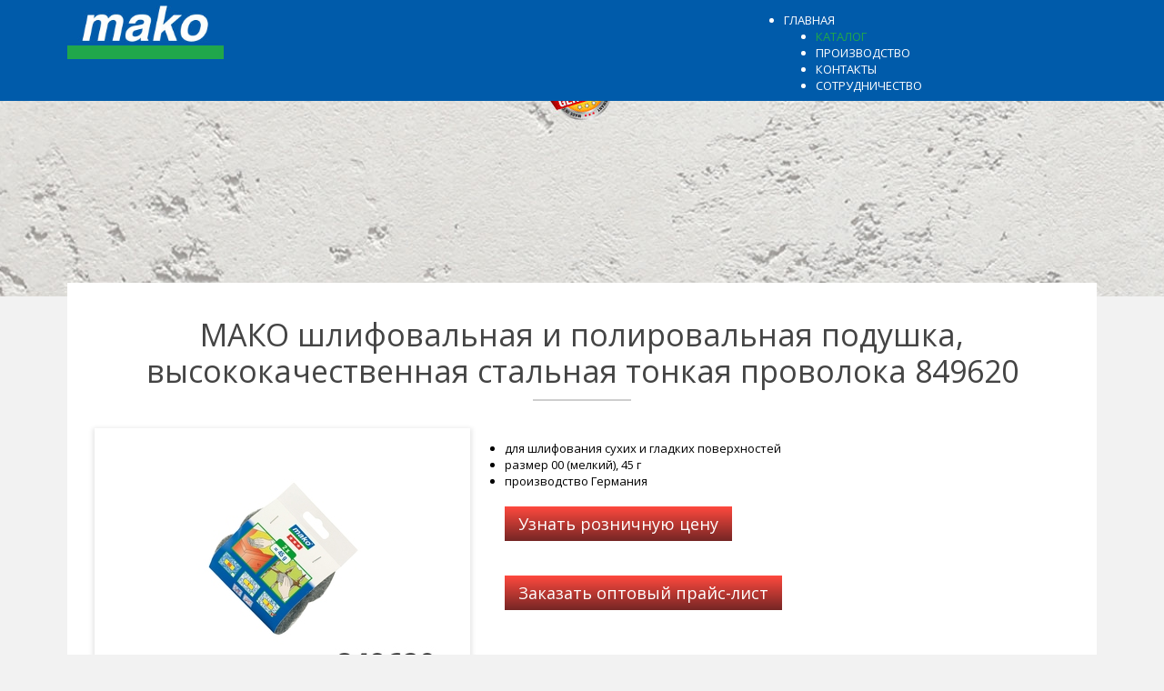

--- FILE ---
content_type: text/html; charset=utf-8
request_url: http://mako-rus.ru/index.php/catalog/1887-mako-shlifovalnaya-i-polirovalnaya-podushka,-visokokachestvennaya-stalnaya-tonkaya-provoloka-849620
body_size: 6493
content:
<!DOCTYPE html>
<html xmlns="http://www.w3.org/1999/xhtml" xml:lang="ru-ru" lang="ru-ru" >
<head>  
    <base href="http://mako-rus.ru/index.php/catalog/1887-mako-shlifovalnaya-i-polirovalnaya-podushka,-visokokachestvennaya-stalnaya-tonkaya-provoloka-849620" />
	<meta http-equiv="content-type" content="text/html; charset=utf-8" />
	<meta name="author" content="Super User" />
	<meta name="description" content="INSTRUMENT-DECOR - широкий ассортимент продукции MAKO. Производство Германия." />
	<meta name="generator" content="Joomla! - Open Source Content Management" />
	<title>МАКО шлифовальная и полировальная подушка, высококачественная стальная тонкая проволока 849620 </title>
	<link href="/templates/theme1971/favicon.ico" rel="shortcut icon" type="image/vnd.microsoft.icon" />
	<link href="/plugins/content/pdf_embed/assets/css/style.css" rel="stylesheet" type="text/css" />
	<link href="/plugins/system/jce/css/content.css?6ed9f11475ca4c215696222e3a550f48" rel="stylesheet" type="text/css" />
	<link href="/templates/theme1971/css/bootstrap.css" rel="stylesheet" type="text/css" />
	<link href="/templates/theme1971/css/default.css" rel="stylesheet" type="text/css" />
	<link href="/templates/theme1971/css/template.css?v1540646997" rel="stylesheet" type="text/css" />
	<link href="/templates/theme1971/css/magnific-popup.css" rel="stylesheet" type="text/css" />
	<link href="/templates/theme1971/css/komento.css" rel="stylesheet" type="text/css" />
	<link href="/templates/theme1971/css/kunena.css" rel="stylesheet" type="text/css" />
	<link href="/templates/theme1971/css/responsive.css" rel="stylesheet" type="text/css" />
	<link href="//netdna.bootstrapcdn.com/font-awesome/4.0.3/css/font-awesome.css" rel="stylesheet" type="text/css" />
	<link href="/modules/mod_ajax_webfactor_form/css/color-scheme/blue/style.css" rel="stylesheet" type="text/css" />
	<link href="/modules/mod_superfish_menu/css/superfish.css" rel="stylesheet" type="text/css" />
	<link href="/modules/mod_superfish_menu/css/superfish-navbar.css" rel="stylesheet" type="text/css" />
	<link href="/modules/mod_superfish_menu/css/superfish-vertical.css" rel="stylesheet" type="text/css" />
	<script src="/media/jui/js/jquery.min.js?6ed9f11475ca4c215696222e3a550f48" type="text/javascript"></script>
	<script src="/media/jui/js/jquery-noconflict.js?6ed9f11475ca4c215696222e3a550f48" type="text/javascript"></script>
	<script src="/media/jui/js/jquery-migrate.min.js?6ed9f11475ca4c215696222e3a550f48" type="text/javascript"></script>
	<script src="/media/system/js/caption.js?6ed9f11475ca4c215696222e3a550f48" type="text/javascript"></script>
	<script src="/media/jui/js/bootstrap.min.js" type="text/javascript"></script>
	<script src="/templates/theme1971/js/stm.js?v148765654" type="text/javascript"></script>
	<script src="/templates/theme1971/js/jquery.easing.1.3.js" type="text/javascript"></script>
	<script src="/templates/theme1971/js/jquery.mobile.customized.min.js" type="text/javascript"></script>
	<script src="/templates/theme1971/js/es5-shim.min.js" type="text/javascript"></script>
	<script src="/templates/theme1971/js/jquery.centerIn.js" type="text/javascript"></script>
	<script src="/templates/theme1971/js/jquery.magnific-popup.min.js" type="text/javascript"></script>
	<script src="/templates/theme1971/js/ios-orientationchange-fix.js" type="text/javascript"></script>
	<script src="/templates/theme1971/js/desktop-mobile.js" type="text/javascript"></script>
	<script src="/templates/theme1971/js/jquery.BlackAndWhite.min.js" type="text/javascript"></script>
	<script src="/templates/theme1971/js/scripts.js" type="text/javascript"></script>
	<script src="/modules/mod_ajax_webfactor_form/js/jquery.validate.min.js" type="text/javascript"></script>
	<script src="/modules/mod_ajax_webfactor_form/js/jquery.form.js" type="text/javascript"></script>
	<script src="/modules/mod_ajax_webfactor_form/js/jquery.inputmask.bundle.min.js" type="text/javascript"></script>
	<script src="/modules/mod_ajax_webfactor_form/js/custom.js" type="text/javascript"></script>
	<script src="https://www.google.com/recaptcha/api.js" type="text/javascript"></script>
	<script src="/modules/mod_superfish_menu/js/superfish.min.js" type="text/javascript"></script>
	<script src="/modules/mod_superfish_menu/js/jquery.mobilemenu.js" type="text/javascript"></script>
	<script src="/modules/mod_superfish_menu/js/hoverIntent.js" type="text/javascript"></script>
	<script src="/modules/mod_superfish_menu/js/supersubs.js" type="text/javascript"></script>
	<script src="/modules/mod_superfish_menu/js/sftouchscreen.js" type="text/javascript"></script>
	<script src="/templates/theme1971/js/jquery-scrolltofixed-min.js" type="text/javascript"></script>
	<script type="text/javascript">
jQuery(window).on('load',  function() {
				new JCaption('img.caption');
			});jQuery(document).ready(function(){
        jQuery('.item_img a').not('.touchGalleryLink').BlackAndWhite({
          invertHoverEffect: 1,
          intensity: 1,
          responsive: true,
          speed: {
              fadeIn: 500,
              fadeOut: 500 
          }
        });
      });!function(a){"function"==typeof define&&define.amd?define(["jquery","../jquery.validate.min"],a):a(jQuery)}(function(a){a.extend(a.validator.messages,{ required:"Это поле нужно заполнить",	remote:"Введите корректное значение", email:"Введите корректный email", url:"Введите корректный url", date:"Введите корректную дату",	dateISO:"Введите корректную дату ISO", number:"Введите число", digits:"Введите цифры", 	creditcard:"Введите корректный номер банковской карты", equalTo:"Введите значение повторно", extension:"Выберите файл с корректным расширением", maxlength:a.validator.format("Пожалуйста, введите не больше {0} символов."), minlength:a.validator.format("Пожалуйста, введите не меньше {0} символов."), rangelength:a.validator.format("Пожалуйста, введите значение длиной от {0} до {1} символов."), range:a.validator.format("Пожалуйста, введите число от {0} до {1}."), max:a.validator.format("Пожалуйста, введите число, меньшее или равное {0}."), min:a.validator.format("Пожалуйста, введите число, большее или равное {0}.")})});
	</script>

  <link href='http://fonts.googleapis.com/css?family=Open+Sans:400,300,300italic,400italic,600,600italic,700,700italic,800,800italic' rel='stylesheet' type='text/css'>
  <link href='http://fonts.googleapis.com/css?family=Autour+One' rel='stylesheet' type='text/css'>
  <link rel="apple-touch-icon" sizes="57x57" href="/apple-icon-57x57.png">
  <link rel="apple-touch-icon" sizes="60x60" href="/apple-icon-60x60.png">
  <link rel="apple-touch-icon" sizes="72x72" href="/apple-icon-72x72.png">
  <link rel="apple-touch-icon" sizes="76x76" href="/apple-icon-76x76.png">
  <link rel="apple-touch-icon" sizes="114x114" href="/apple-icon-114x114.png">
  <link rel="apple-touch-icon" sizes="120x120" href="/apple-icon-120x120.png">
  <link rel="apple-touch-icon" sizes="144x144" href="/apple-icon-144x144.png">
  <link rel="apple-touch-icon" sizes="152x152" href="/apple-icon-152x152.png">
  <link rel="apple-touch-icon" sizes="180x180" href="/apple-icon-180x180.png">
  <link rel="icon" type="image/png" sizes="192x192"  href="/android-icon-192x192.png">
  <link rel="icon" type="image/png" sizes="32x32" href="/favicon-32x32.png">
  <link rel="icon" type="image/png" sizes="96x96" href="/favicon-96x96.png">
  <link rel="icon" type="image/png" sizes="16x16" href="/favicon-16x16.png">
  <link rel="manifest" href="/manifest.json">
  <meta name="msapplication-TileColor" content="#ffffff">
  <meta name="msapplication-TileImage" content="/ms-icon-144x144.png">
  <meta name="theme-color" content="#ffffff">
  <!--[if lt IE 8]>
    <div style=' clear: both; text-align:center; position: relative;'>
      <a href="http://windows.microsoft.com/en-US/internet-explorer/products/ie/home?ocid=ie6_countdown_bannercode">
        <img src="http://storage.ie6countdown.com/assets/100/images/banners/warning_bar_0000_us.jpg" border="0" height="42" width="820" alt="You are using an outdated browser. For a faster, safer browsing experience, upgrade for free today." />
      </a>
    </div>
  <![endif]-->
  <!--[if lt IE 9]>
    <link rel="stylesheet" href="/templates/theme1971/css/ie.css" />
    <script src="/templates/theme1971/js/html5shiv.js"></script>
    <script src="/templates/theme1971/js/html5shiv-printshiv.js"></script>
  <![endif]-->
    <meta name="yandex-verification" content="5f9f13d4fc28ff34" />
    <meta name="google-site-verification" content="gnO4sHHwGP2K8IMNA0yb3puaCIji2HcaxgPDdT5QYA8" />
    <!-- Yandex.Metrika counter -->
    <script type="text/javascript" >
       (function(m,e,t,r,i,k,a){m[i]=m[i]||function(){(m[i].a=m[i].a||[]).push(arguments)};
       m[i].l=1*new Date();k=e.createElement(t),a=e.getElementsByTagName(t)[0],k.async=1,k.src=r,a.parentNode.insertBefore(k,a)})
       (window, document, "script", "https://mc.yandex.ru/metrika/tag.js", "ym");

       ym(70030090, "init", {
            clickmap:true,
            trackLinks:true,
            accurateTrackBounce:true,
            webvisor:true
       });
    </script>
    <noscript><div><img src="https://mc.yandex.ru/watch/70030090" style="position:absolute; left:-9999px;" alt="" /></div></noscript>
    <!-- /Yandex.Metrika counter -->
</head>
<body class="com_content view-article task- itemid-140 body__gallery">
  <!-- Body -->
  <div id="wrapper">
    <div class="wrapper-inner">
      <div id="banner">
        <header>
          
        </header>
      </div>
            <!-- Top -->
      <div id="top-row">
        <div class="row-container">
          <div class="container">
            <div id="top" class="row">
              <!-- Logo -->
              <div id="logo" class="span2">
                <a href="/">
                  <img src="http://mako-rus.ru/images/mako/mako-logo.jpg" alt="INSTRUMENT-DECOR | MAKO-RUS">
                  <h1>INSTRUMENT-DECOR | MAKO-RUS</h1>
                </a>
              </div>
              <nav class="moduletable navigation  span8"> 
<ul class="sf-menu   sticky" id="module-93">
<li class="item-101"><a href="/index.php" >Главная</a></li>
		<li class="item-140 current active"><a href="/index.php/catalog" >Каталог</a></li>
		<li class="item-187"><a href="/index.php/nashe-proizvodstvo" >Производство</a></li>
		<li class="item-142"><a href="/index.php/contacts" >Контакты</a></li>
		<li class="item-188"><a href="/index.php/sotrudnichestvo" >Сотрудничество</a></li>
		</ul>

<script>
	// initialise plugins
	jQuery(function($){
		$('#module-93')
			 
		.superfish({
			hoverClass:    'sfHover',         
	    pathClass:     'overideThisToUse',
	    pathLevels:    1,    
	    delay:         500, 
	    animation:     {opacity:'show', height:'show'}, 
	    speed:         'normal',   
	    speedOut:      'fast',   
	    autoArrows:    false, 
	    disableHI:     false, 
	    useClick:      0,
	    easing:        "swing",
	    onInit:        function(){},
	    onBeforeShow:  function(){},
	    onShow:        function(){},
	    onHide:        function(){},
	    onIdle:        function(){}
		})
				.mobileMenu({
			defaultText: "Navigate to...",
			className: "select-menu",
			subMenuClass: "sub-menu"
		});
		 
		var ismobile = navigator.userAgent.match(/(iPhone)|(iPod)|(android)|(webOS)/i)
		if(ismobile){
			$('#module-93').sftouchscreen();
		}
		$('.btn-sf-menu').click(function(){
			$('#module-93').toggleClass('in')
		});
				if (typeof $.ScrollToFixed == 'function') {
			$('#module-93').parents('[id*="-row"]').scrollToFixed({minWidth :768});
				}
					})
</script></nav>
            </div>
          </div>
        </div>
      </div>
            <!-- Header -->
      
      <div class="contentInner">

                                        <div class="row-container">
          <div class="container">
            <div id="system-message-container">
	</div>

          </div>
        </div>
        <!-- Main Content row -->
        <div id="content-row">
          <div class="row-container">
            <div class="container">
              <div class="content-inner row">   
                        
                <div id="component" class="span12">
                  <main role="main">
                           
                            
                    <article class="page-item page-item__gallery">
		<header class="item_header">
		<h3 class="item_title"><span class="item_title_part0">МАКО</span> <span class="item_title_part1">шлифовальная</span> <span class="item_title_part2">и</span> <span class="item_title_part3">полировальная</span> <span class="item_title_part4">подушка,</span> <span class="item_title_part5">высококачественная</span> <span class="item_title_part6">стальная</span> <span class="item_title_part7">тонкая</span> <span class="item_title_part8">проволока</span> <span class="item_title_part9">849620</span> <span class="item_title_part10"></span> </h3>	</header>
		<figure class="item_img img-full img-full__left item-image">
		<img src="/images/mako/catalog/849620.jpg" alt=""/>
			</figure>
		<div class="item_fulltext"> <ul><li>для шлифования сухих и гладких поверхностей
</li><li>размер 00 (мелкий), 45 г
</li><li>производство Германия
</li></ul><p><a href="http://www.instrument-decor.ru/nasha-produktsiya/soputstvuyushie-tovari/849620.html" target="_blanck">Узнать розничную цену</a></p><p><a href=# class=getWholPrice data-event=showGHP_form>Заказать оптовый прайс-лист</a></p></div>
		
	
	<!-- Social Sharing -->
	 
	<!-- Pagination -->
	</article>   
                                      </main>
                </div>        
                              </div>
            </div>
          </div>
        </div>
                      
      </div>

      <div id="push"></div>
    </div>
  </div>
    <div id="footer-wrapper">
    <div class="footer-wrapper-inner">
            
      <!-- Copyright -->
      <div id="copyright-row" role="contentinfo">
        <div class="row-container">
          <div class="container">
            <div class="row">
              <div id="copyright" class="span12">
                                <span class="siteName">INSTRUMENT-DECOR | MAKO-RUS</span>
  					    					      <span class="copy">&copy;</span>					      <span class="year">2026</span>                                <a class="privacy_link" href="/index.php/catalog/1887-mako-shlifovalnaya-i-polirovalnaya-podushka,-visokokachestvennaya-stalnaya-tonkaya-provoloka-849620">Политика конфидециальности</a>
  					                                  </div>
              
                            <div class="span12" id="to-desktop">
                <a href="#">
                  <span class="to_desktop">Вернуться к полноэкранной версии</span>
                  <span class="to_mobile">Вернуться к мобильной версии</span>
                </a>
              </div>
                            <!-- {%FOOTER_LINK} -->
            </div>
          </div>
        </div>
      </div>
    </div>
  </div>

    <div id="modalWrapper" class="modalWrapper">     <div class="modalWindow">
      
      <div id="modalWindow_close" class="modalWindow_close">
        <i class="fa fa-times" aria-hidden="true"></i>
      </div>

      		<div class="moduletable">

					<h3>Заявка на оптовый прайс-лист</h3>
		
			<div class="webfactor_blue">
<div id="webfactor_static_form-115" class="webfactor_static_form webfactor_blue"><div class="webfactor_predtext"><p class="modalWindow_headerDesc">Заполните заявку и получите оповый прайс-лист (для юридических лиц и индивидуальных предпринимателей).</p></div><form class="ajaxWebfactorForm" id="ajax_webfactor_form115" data-modid = "115"><div class="line line_org"><div class="WFnameField"><p>Организация*</p><input id="text1115" class="text" type="text" required name="text1115" value="" ></div></div><div class="line line_inn"><div class="WFnameField"><p>ИНН*</p><input id="text4115" class="text" type="text" required name="text4115" value="" ></div></div><div class="line line_city"><div class="WFnameField"><p>Город*</p><input id="text7115" class="text" type="text" required name="text7115" value="" ></div></div><div class="line line_name"><div class="WFnameField"><p>Имя*</p><input id="text10115" class="text" type="text" required name="text10115" value="" ></div></div><div class="line line_mail"><div class="WFnameField"><p>E-mail*</p><input id="email13115" class="webfactor-email" type="email" required name="email13115" value="" ></div></div><div class="line line_tel"><div class="WFnameField"><p>Телефон*</p><input id="telephone16115" class="webfactor-telephone" type="text" required name="telephone16115" value="" ><script>jQuery(function($){$("#telephone16115").inputmask({"mask": "+7(999)999-99-99","oncomplete": function(){ $("#telephone16115").attr("data-allready", "1"); },"onincomplete": function(){ $("#telephone16115").attr("data-allready", "0"); },});});</script></div></div><input type="hidden" value="" id="currentPage"/><div class="g-recaptcha" data-sitekey="6LdZ4dIaAAAAAOWey8Q8P8TQNPt4GPL-JWxRDeGP"></div><div id="recaptchaError"></div><div id="recaptchaContainer" style="display:none"></div><div class="clear20"></div><input type="submit" value="Отправить" id="submit115" class="" /></form><div class="webfactor_error-status115" style="display: none;"></div><div class="webfactor_ok-status115" style="display: none;"></div></div></div>


<script>



(function($){
	$(document).ready(function(){	
      
});		
	
	$(document).on('click', 'input#submit115', function () {
		
		// console.log('test click'); return this;

		var textSubmitButton = $('input#submit115').attr('value');
				$( "#ajax_webfactor_form115" ).validate({
			submitHandler: function(form) {

				// reCaptcha
  				const captcha = grecaptcha.getResponse();
				
				// Если ответ пустой, отображаем сообщение о провале и на сервер ничего не отправляем
				if( !captcha.length ) {
					document.getElementById("recaptchaError").textContent = 'Необходимо пройти проверку reCaptcha';
					return false;
				} else {
					document.getElementById('recaptchaError').textContent = '';
				}
				document.getElementById("recaptchaContainer").append('g-recaptcha-response', captcha);

				
								//var sendtoemailselect = $( 'select[name=sendtoemailselect115]' ).val();
				//alert(sendtoemailselect);
								$('#submit115').attr('value','Отправка...').css('text-transform','none');
				/*Собираем данные с полей формы*/
				var text1115 = $('input[name=text1115]').val();
var text4115 = $('input[name=text4115]').val();
var text7115 = $('input[name=text7115]').val();
var text10115 = $('input[name=text10115]').val();
var email13115 = $('input[name=email13115]').val();
var telephone16115 = $('input[name=telephone16115]').val();

				request = {
					'option'		: 'com_ajax',
					'module'		: 'ajax_webfactor_form',
					'data-modid'	: '115',
					'modtitle'		: 'Заявка на оптовый прайс-лист',
					'currentPage'	: document.location.href,
					'g-recaptcha-response' : captcha,	// reCaptcha
					'text1115' : text1115,
'text4115' : text4115,
'text7115' : text7115,
'text10115' : text10115,
'email13115' : email13115,
'telephone16115' : telephone16115,
					'format'	: 'raw'
				}
				$.ajax({
					type   : 'POST',
					data   : request,
					success: function (response) {
						setTimeout(() => {
            jQuery("#modalWrapper").removeClass("active");
            jQuery('body').removeClass("noscroll");
        }, 3000);						
													
							$('#ajax_webfactor_form115, #webfactor_static_form-115 .webfactor_predtext').fadeOut("500",function(){
						
									$('.webfactor_ok-status115').fadeIn("500");
									
																		
									hideAndClearStaticFormAfterSend(
										'#webfactor_static_form-115',
										'#webfactor_static_form-115 .webfactor_ok-status115',
										response,
										textSubmitButton);
									
																	});
												
					}
				});
				return false;
			}
		});
	});
})(jQuery)
</script>
		</div>

	
    </div>
  </div>
  
    <div id="back-top">
    <a href="#"><span></span> Вверх</a>
  </div>
      
    </body>
</html>

--- FILE ---
content_type: text/html; charset=utf-8
request_url: https://www.google.com/recaptcha/api2/anchor?ar=1&k=6LdZ4dIaAAAAAOWey8Q8P8TQNPt4GPL-JWxRDeGP&co=aHR0cDovL21ha28tcnVzLnJ1Ojgw&hl=en&v=N67nZn4AqZkNcbeMu4prBgzg&size=normal&anchor-ms=20000&execute-ms=30000&cb=vzzr0l74yny2
body_size: 49427
content:
<!DOCTYPE HTML><html dir="ltr" lang="en"><head><meta http-equiv="Content-Type" content="text/html; charset=UTF-8">
<meta http-equiv="X-UA-Compatible" content="IE=edge">
<title>reCAPTCHA</title>
<style type="text/css">
/* cyrillic-ext */
@font-face {
  font-family: 'Roboto';
  font-style: normal;
  font-weight: 400;
  font-stretch: 100%;
  src: url(//fonts.gstatic.com/s/roboto/v48/KFO7CnqEu92Fr1ME7kSn66aGLdTylUAMa3GUBHMdazTgWw.woff2) format('woff2');
  unicode-range: U+0460-052F, U+1C80-1C8A, U+20B4, U+2DE0-2DFF, U+A640-A69F, U+FE2E-FE2F;
}
/* cyrillic */
@font-face {
  font-family: 'Roboto';
  font-style: normal;
  font-weight: 400;
  font-stretch: 100%;
  src: url(//fonts.gstatic.com/s/roboto/v48/KFO7CnqEu92Fr1ME7kSn66aGLdTylUAMa3iUBHMdazTgWw.woff2) format('woff2');
  unicode-range: U+0301, U+0400-045F, U+0490-0491, U+04B0-04B1, U+2116;
}
/* greek-ext */
@font-face {
  font-family: 'Roboto';
  font-style: normal;
  font-weight: 400;
  font-stretch: 100%;
  src: url(//fonts.gstatic.com/s/roboto/v48/KFO7CnqEu92Fr1ME7kSn66aGLdTylUAMa3CUBHMdazTgWw.woff2) format('woff2');
  unicode-range: U+1F00-1FFF;
}
/* greek */
@font-face {
  font-family: 'Roboto';
  font-style: normal;
  font-weight: 400;
  font-stretch: 100%;
  src: url(//fonts.gstatic.com/s/roboto/v48/KFO7CnqEu92Fr1ME7kSn66aGLdTylUAMa3-UBHMdazTgWw.woff2) format('woff2');
  unicode-range: U+0370-0377, U+037A-037F, U+0384-038A, U+038C, U+038E-03A1, U+03A3-03FF;
}
/* math */
@font-face {
  font-family: 'Roboto';
  font-style: normal;
  font-weight: 400;
  font-stretch: 100%;
  src: url(//fonts.gstatic.com/s/roboto/v48/KFO7CnqEu92Fr1ME7kSn66aGLdTylUAMawCUBHMdazTgWw.woff2) format('woff2');
  unicode-range: U+0302-0303, U+0305, U+0307-0308, U+0310, U+0312, U+0315, U+031A, U+0326-0327, U+032C, U+032F-0330, U+0332-0333, U+0338, U+033A, U+0346, U+034D, U+0391-03A1, U+03A3-03A9, U+03B1-03C9, U+03D1, U+03D5-03D6, U+03F0-03F1, U+03F4-03F5, U+2016-2017, U+2034-2038, U+203C, U+2040, U+2043, U+2047, U+2050, U+2057, U+205F, U+2070-2071, U+2074-208E, U+2090-209C, U+20D0-20DC, U+20E1, U+20E5-20EF, U+2100-2112, U+2114-2115, U+2117-2121, U+2123-214F, U+2190, U+2192, U+2194-21AE, U+21B0-21E5, U+21F1-21F2, U+21F4-2211, U+2213-2214, U+2216-22FF, U+2308-230B, U+2310, U+2319, U+231C-2321, U+2336-237A, U+237C, U+2395, U+239B-23B7, U+23D0, U+23DC-23E1, U+2474-2475, U+25AF, U+25B3, U+25B7, U+25BD, U+25C1, U+25CA, U+25CC, U+25FB, U+266D-266F, U+27C0-27FF, U+2900-2AFF, U+2B0E-2B11, U+2B30-2B4C, U+2BFE, U+3030, U+FF5B, U+FF5D, U+1D400-1D7FF, U+1EE00-1EEFF;
}
/* symbols */
@font-face {
  font-family: 'Roboto';
  font-style: normal;
  font-weight: 400;
  font-stretch: 100%;
  src: url(//fonts.gstatic.com/s/roboto/v48/KFO7CnqEu92Fr1ME7kSn66aGLdTylUAMaxKUBHMdazTgWw.woff2) format('woff2');
  unicode-range: U+0001-000C, U+000E-001F, U+007F-009F, U+20DD-20E0, U+20E2-20E4, U+2150-218F, U+2190, U+2192, U+2194-2199, U+21AF, U+21E6-21F0, U+21F3, U+2218-2219, U+2299, U+22C4-22C6, U+2300-243F, U+2440-244A, U+2460-24FF, U+25A0-27BF, U+2800-28FF, U+2921-2922, U+2981, U+29BF, U+29EB, U+2B00-2BFF, U+4DC0-4DFF, U+FFF9-FFFB, U+10140-1018E, U+10190-1019C, U+101A0, U+101D0-101FD, U+102E0-102FB, U+10E60-10E7E, U+1D2C0-1D2D3, U+1D2E0-1D37F, U+1F000-1F0FF, U+1F100-1F1AD, U+1F1E6-1F1FF, U+1F30D-1F30F, U+1F315, U+1F31C, U+1F31E, U+1F320-1F32C, U+1F336, U+1F378, U+1F37D, U+1F382, U+1F393-1F39F, U+1F3A7-1F3A8, U+1F3AC-1F3AF, U+1F3C2, U+1F3C4-1F3C6, U+1F3CA-1F3CE, U+1F3D4-1F3E0, U+1F3ED, U+1F3F1-1F3F3, U+1F3F5-1F3F7, U+1F408, U+1F415, U+1F41F, U+1F426, U+1F43F, U+1F441-1F442, U+1F444, U+1F446-1F449, U+1F44C-1F44E, U+1F453, U+1F46A, U+1F47D, U+1F4A3, U+1F4B0, U+1F4B3, U+1F4B9, U+1F4BB, U+1F4BF, U+1F4C8-1F4CB, U+1F4D6, U+1F4DA, U+1F4DF, U+1F4E3-1F4E6, U+1F4EA-1F4ED, U+1F4F7, U+1F4F9-1F4FB, U+1F4FD-1F4FE, U+1F503, U+1F507-1F50B, U+1F50D, U+1F512-1F513, U+1F53E-1F54A, U+1F54F-1F5FA, U+1F610, U+1F650-1F67F, U+1F687, U+1F68D, U+1F691, U+1F694, U+1F698, U+1F6AD, U+1F6B2, U+1F6B9-1F6BA, U+1F6BC, U+1F6C6-1F6CF, U+1F6D3-1F6D7, U+1F6E0-1F6EA, U+1F6F0-1F6F3, U+1F6F7-1F6FC, U+1F700-1F7FF, U+1F800-1F80B, U+1F810-1F847, U+1F850-1F859, U+1F860-1F887, U+1F890-1F8AD, U+1F8B0-1F8BB, U+1F8C0-1F8C1, U+1F900-1F90B, U+1F93B, U+1F946, U+1F984, U+1F996, U+1F9E9, U+1FA00-1FA6F, U+1FA70-1FA7C, U+1FA80-1FA89, U+1FA8F-1FAC6, U+1FACE-1FADC, U+1FADF-1FAE9, U+1FAF0-1FAF8, U+1FB00-1FBFF;
}
/* vietnamese */
@font-face {
  font-family: 'Roboto';
  font-style: normal;
  font-weight: 400;
  font-stretch: 100%;
  src: url(//fonts.gstatic.com/s/roboto/v48/KFO7CnqEu92Fr1ME7kSn66aGLdTylUAMa3OUBHMdazTgWw.woff2) format('woff2');
  unicode-range: U+0102-0103, U+0110-0111, U+0128-0129, U+0168-0169, U+01A0-01A1, U+01AF-01B0, U+0300-0301, U+0303-0304, U+0308-0309, U+0323, U+0329, U+1EA0-1EF9, U+20AB;
}
/* latin-ext */
@font-face {
  font-family: 'Roboto';
  font-style: normal;
  font-weight: 400;
  font-stretch: 100%;
  src: url(//fonts.gstatic.com/s/roboto/v48/KFO7CnqEu92Fr1ME7kSn66aGLdTylUAMa3KUBHMdazTgWw.woff2) format('woff2');
  unicode-range: U+0100-02BA, U+02BD-02C5, U+02C7-02CC, U+02CE-02D7, U+02DD-02FF, U+0304, U+0308, U+0329, U+1D00-1DBF, U+1E00-1E9F, U+1EF2-1EFF, U+2020, U+20A0-20AB, U+20AD-20C0, U+2113, U+2C60-2C7F, U+A720-A7FF;
}
/* latin */
@font-face {
  font-family: 'Roboto';
  font-style: normal;
  font-weight: 400;
  font-stretch: 100%;
  src: url(//fonts.gstatic.com/s/roboto/v48/KFO7CnqEu92Fr1ME7kSn66aGLdTylUAMa3yUBHMdazQ.woff2) format('woff2');
  unicode-range: U+0000-00FF, U+0131, U+0152-0153, U+02BB-02BC, U+02C6, U+02DA, U+02DC, U+0304, U+0308, U+0329, U+2000-206F, U+20AC, U+2122, U+2191, U+2193, U+2212, U+2215, U+FEFF, U+FFFD;
}
/* cyrillic-ext */
@font-face {
  font-family: 'Roboto';
  font-style: normal;
  font-weight: 500;
  font-stretch: 100%;
  src: url(//fonts.gstatic.com/s/roboto/v48/KFO7CnqEu92Fr1ME7kSn66aGLdTylUAMa3GUBHMdazTgWw.woff2) format('woff2');
  unicode-range: U+0460-052F, U+1C80-1C8A, U+20B4, U+2DE0-2DFF, U+A640-A69F, U+FE2E-FE2F;
}
/* cyrillic */
@font-face {
  font-family: 'Roboto';
  font-style: normal;
  font-weight: 500;
  font-stretch: 100%;
  src: url(//fonts.gstatic.com/s/roboto/v48/KFO7CnqEu92Fr1ME7kSn66aGLdTylUAMa3iUBHMdazTgWw.woff2) format('woff2');
  unicode-range: U+0301, U+0400-045F, U+0490-0491, U+04B0-04B1, U+2116;
}
/* greek-ext */
@font-face {
  font-family: 'Roboto';
  font-style: normal;
  font-weight: 500;
  font-stretch: 100%;
  src: url(//fonts.gstatic.com/s/roboto/v48/KFO7CnqEu92Fr1ME7kSn66aGLdTylUAMa3CUBHMdazTgWw.woff2) format('woff2');
  unicode-range: U+1F00-1FFF;
}
/* greek */
@font-face {
  font-family: 'Roboto';
  font-style: normal;
  font-weight: 500;
  font-stretch: 100%;
  src: url(//fonts.gstatic.com/s/roboto/v48/KFO7CnqEu92Fr1ME7kSn66aGLdTylUAMa3-UBHMdazTgWw.woff2) format('woff2');
  unicode-range: U+0370-0377, U+037A-037F, U+0384-038A, U+038C, U+038E-03A1, U+03A3-03FF;
}
/* math */
@font-face {
  font-family: 'Roboto';
  font-style: normal;
  font-weight: 500;
  font-stretch: 100%;
  src: url(//fonts.gstatic.com/s/roboto/v48/KFO7CnqEu92Fr1ME7kSn66aGLdTylUAMawCUBHMdazTgWw.woff2) format('woff2');
  unicode-range: U+0302-0303, U+0305, U+0307-0308, U+0310, U+0312, U+0315, U+031A, U+0326-0327, U+032C, U+032F-0330, U+0332-0333, U+0338, U+033A, U+0346, U+034D, U+0391-03A1, U+03A3-03A9, U+03B1-03C9, U+03D1, U+03D5-03D6, U+03F0-03F1, U+03F4-03F5, U+2016-2017, U+2034-2038, U+203C, U+2040, U+2043, U+2047, U+2050, U+2057, U+205F, U+2070-2071, U+2074-208E, U+2090-209C, U+20D0-20DC, U+20E1, U+20E5-20EF, U+2100-2112, U+2114-2115, U+2117-2121, U+2123-214F, U+2190, U+2192, U+2194-21AE, U+21B0-21E5, U+21F1-21F2, U+21F4-2211, U+2213-2214, U+2216-22FF, U+2308-230B, U+2310, U+2319, U+231C-2321, U+2336-237A, U+237C, U+2395, U+239B-23B7, U+23D0, U+23DC-23E1, U+2474-2475, U+25AF, U+25B3, U+25B7, U+25BD, U+25C1, U+25CA, U+25CC, U+25FB, U+266D-266F, U+27C0-27FF, U+2900-2AFF, U+2B0E-2B11, U+2B30-2B4C, U+2BFE, U+3030, U+FF5B, U+FF5D, U+1D400-1D7FF, U+1EE00-1EEFF;
}
/* symbols */
@font-face {
  font-family: 'Roboto';
  font-style: normal;
  font-weight: 500;
  font-stretch: 100%;
  src: url(//fonts.gstatic.com/s/roboto/v48/KFO7CnqEu92Fr1ME7kSn66aGLdTylUAMaxKUBHMdazTgWw.woff2) format('woff2');
  unicode-range: U+0001-000C, U+000E-001F, U+007F-009F, U+20DD-20E0, U+20E2-20E4, U+2150-218F, U+2190, U+2192, U+2194-2199, U+21AF, U+21E6-21F0, U+21F3, U+2218-2219, U+2299, U+22C4-22C6, U+2300-243F, U+2440-244A, U+2460-24FF, U+25A0-27BF, U+2800-28FF, U+2921-2922, U+2981, U+29BF, U+29EB, U+2B00-2BFF, U+4DC0-4DFF, U+FFF9-FFFB, U+10140-1018E, U+10190-1019C, U+101A0, U+101D0-101FD, U+102E0-102FB, U+10E60-10E7E, U+1D2C0-1D2D3, U+1D2E0-1D37F, U+1F000-1F0FF, U+1F100-1F1AD, U+1F1E6-1F1FF, U+1F30D-1F30F, U+1F315, U+1F31C, U+1F31E, U+1F320-1F32C, U+1F336, U+1F378, U+1F37D, U+1F382, U+1F393-1F39F, U+1F3A7-1F3A8, U+1F3AC-1F3AF, U+1F3C2, U+1F3C4-1F3C6, U+1F3CA-1F3CE, U+1F3D4-1F3E0, U+1F3ED, U+1F3F1-1F3F3, U+1F3F5-1F3F7, U+1F408, U+1F415, U+1F41F, U+1F426, U+1F43F, U+1F441-1F442, U+1F444, U+1F446-1F449, U+1F44C-1F44E, U+1F453, U+1F46A, U+1F47D, U+1F4A3, U+1F4B0, U+1F4B3, U+1F4B9, U+1F4BB, U+1F4BF, U+1F4C8-1F4CB, U+1F4D6, U+1F4DA, U+1F4DF, U+1F4E3-1F4E6, U+1F4EA-1F4ED, U+1F4F7, U+1F4F9-1F4FB, U+1F4FD-1F4FE, U+1F503, U+1F507-1F50B, U+1F50D, U+1F512-1F513, U+1F53E-1F54A, U+1F54F-1F5FA, U+1F610, U+1F650-1F67F, U+1F687, U+1F68D, U+1F691, U+1F694, U+1F698, U+1F6AD, U+1F6B2, U+1F6B9-1F6BA, U+1F6BC, U+1F6C6-1F6CF, U+1F6D3-1F6D7, U+1F6E0-1F6EA, U+1F6F0-1F6F3, U+1F6F7-1F6FC, U+1F700-1F7FF, U+1F800-1F80B, U+1F810-1F847, U+1F850-1F859, U+1F860-1F887, U+1F890-1F8AD, U+1F8B0-1F8BB, U+1F8C0-1F8C1, U+1F900-1F90B, U+1F93B, U+1F946, U+1F984, U+1F996, U+1F9E9, U+1FA00-1FA6F, U+1FA70-1FA7C, U+1FA80-1FA89, U+1FA8F-1FAC6, U+1FACE-1FADC, U+1FADF-1FAE9, U+1FAF0-1FAF8, U+1FB00-1FBFF;
}
/* vietnamese */
@font-face {
  font-family: 'Roboto';
  font-style: normal;
  font-weight: 500;
  font-stretch: 100%;
  src: url(//fonts.gstatic.com/s/roboto/v48/KFO7CnqEu92Fr1ME7kSn66aGLdTylUAMa3OUBHMdazTgWw.woff2) format('woff2');
  unicode-range: U+0102-0103, U+0110-0111, U+0128-0129, U+0168-0169, U+01A0-01A1, U+01AF-01B0, U+0300-0301, U+0303-0304, U+0308-0309, U+0323, U+0329, U+1EA0-1EF9, U+20AB;
}
/* latin-ext */
@font-face {
  font-family: 'Roboto';
  font-style: normal;
  font-weight: 500;
  font-stretch: 100%;
  src: url(//fonts.gstatic.com/s/roboto/v48/KFO7CnqEu92Fr1ME7kSn66aGLdTylUAMa3KUBHMdazTgWw.woff2) format('woff2');
  unicode-range: U+0100-02BA, U+02BD-02C5, U+02C7-02CC, U+02CE-02D7, U+02DD-02FF, U+0304, U+0308, U+0329, U+1D00-1DBF, U+1E00-1E9F, U+1EF2-1EFF, U+2020, U+20A0-20AB, U+20AD-20C0, U+2113, U+2C60-2C7F, U+A720-A7FF;
}
/* latin */
@font-face {
  font-family: 'Roboto';
  font-style: normal;
  font-weight: 500;
  font-stretch: 100%;
  src: url(//fonts.gstatic.com/s/roboto/v48/KFO7CnqEu92Fr1ME7kSn66aGLdTylUAMa3yUBHMdazQ.woff2) format('woff2');
  unicode-range: U+0000-00FF, U+0131, U+0152-0153, U+02BB-02BC, U+02C6, U+02DA, U+02DC, U+0304, U+0308, U+0329, U+2000-206F, U+20AC, U+2122, U+2191, U+2193, U+2212, U+2215, U+FEFF, U+FFFD;
}
/* cyrillic-ext */
@font-face {
  font-family: 'Roboto';
  font-style: normal;
  font-weight: 900;
  font-stretch: 100%;
  src: url(//fonts.gstatic.com/s/roboto/v48/KFO7CnqEu92Fr1ME7kSn66aGLdTylUAMa3GUBHMdazTgWw.woff2) format('woff2');
  unicode-range: U+0460-052F, U+1C80-1C8A, U+20B4, U+2DE0-2DFF, U+A640-A69F, U+FE2E-FE2F;
}
/* cyrillic */
@font-face {
  font-family: 'Roboto';
  font-style: normal;
  font-weight: 900;
  font-stretch: 100%;
  src: url(//fonts.gstatic.com/s/roboto/v48/KFO7CnqEu92Fr1ME7kSn66aGLdTylUAMa3iUBHMdazTgWw.woff2) format('woff2');
  unicode-range: U+0301, U+0400-045F, U+0490-0491, U+04B0-04B1, U+2116;
}
/* greek-ext */
@font-face {
  font-family: 'Roboto';
  font-style: normal;
  font-weight: 900;
  font-stretch: 100%;
  src: url(//fonts.gstatic.com/s/roboto/v48/KFO7CnqEu92Fr1ME7kSn66aGLdTylUAMa3CUBHMdazTgWw.woff2) format('woff2');
  unicode-range: U+1F00-1FFF;
}
/* greek */
@font-face {
  font-family: 'Roboto';
  font-style: normal;
  font-weight: 900;
  font-stretch: 100%;
  src: url(//fonts.gstatic.com/s/roboto/v48/KFO7CnqEu92Fr1ME7kSn66aGLdTylUAMa3-UBHMdazTgWw.woff2) format('woff2');
  unicode-range: U+0370-0377, U+037A-037F, U+0384-038A, U+038C, U+038E-03A1, U+03A3-03FF;
}
/* math */
@font-face {
  font-family: 'Roboto';
  font-style: normal;
  font-weight: 900;
  font-stretch: 100%;
  src: url(//fonts.gstatic.com/s/roboto/v48/KFO7CnqEu92Fr1ME7kSn66aGLdTylUAMawCUBHMdazTgWw.woff2) format('woff2');
  unicode-range: U+0302-0303, U+0305, U+0307-0308, U+0310, U+0312, U+0315, U+031A, U+0326-0327, U+032C, U+032F-0330, U+0332-0333, U+0338, U+033A, U+0346, U+034D, U+0391-03A1, U+03A3-03A9, U+03B1-03C9, U+03D1, U+03D5-03D6, U+03F0-03F1, U+03F4-03F5, U+2016-2017, U+2034-2038, U+203C, U+2040, U+2043, U+2047, U+2050, U+2057, U+205F, U+2070-2071, U+2074-208E, U+2090-209C, U+20D0-20DC, U+20E1, U+20E5-20EF, U+2100-2112, U+2114-2115, U+2117-2121, U+2123-214F, U+2190, U+2192, U+2194-21AE, U+21B0-21E5, U+21F1-21F2, U+21F4-2211, U+2213-2214, U+2216-22FF, U+2308-230B, U+2310, U+2319, U+231C-2321, U+2336-237A, U+237C, U+2395, U+239B-23B7, U+23D0, U+23DC-23E1, U+2474-2475, U+25AF, U+25B3, U+25B7, U+25BD, U+25C1, U+25CA, U+25CC, U+25FB, U+266D-266F, U+27C0-27FF, U+2900-2AFF, U+2B0E-2B11, U+2B30-2B4C, U+2BFE, U+3030, U+FF5B, U+FF5D, U+1D400-1D7FF, U+1EE00-1EEFF;
}
/* symbols */
@font-face {
  font-family: 'Roboto';
  font-style: normal;
  font-weight: 900;
  font-stretch: 100%;
  src: url(//fonts.gstatic.com/s/roboto/v48/KFO7CnqEu92Fr1ME7kSn66aGLdTylUAMaxKUBHMdazTgWw.woff2) format('woff2');
  unicode-range: U+0001-000C, U+000E-001F, U+007F-009F, U+20DD-20E0, U+20E2-20E4, U+2150-218F, U+2190, U+2192, U+2194-2199, U+21AF, U+21E6-21F0, U+21F3, U+2218-2219, U+2299, U+22C4-22C6, U+2300-243F, U+2440-244A, U+2460-24FF, U+25A0-27BF, U+2800-28FF, U+2921-2922, U+2981, U+29BF, U+29EB, U+2B00-2BFF, U+4DC0-4DFF, U+FFF9-FFFB, U+10140-1018E, U+10190-1019C, U+101A0, U+101D0-101FD, U+102E0-102FB, U+10E60-10E7E, U+1D2C0-1D2D3, U+1D2E0-1D37F, U+1F000-1F0FF, U+1F100-1F1AD, U+1F1E6-1F1FF, U+1F30D-1F30F, U+1F315, U+1F31C, U+1F31E, U+1F320-1F32C, U+1F336, U+1F378, U+1F37D, U+1F382, U+1F393-1F39F, U+1F3A7-1F3A8, U+1F3AC-1F3AF, U+1F3C2, U+1F3C4-1F3C6, U+1F3CA-1F3CE, U+1F3D4-1F3E0, U+1F3ED, U+1F3F1-1F3F3, U+1F3F5-1F3F7, U+1F408, U+1F415, U+1F41F, U+1F426, U+1F43F, U+1F441-1F442, U+1F444, U+1F446-1F449, U+1F44C-1F44E, U+1F453, U+1F46A, U+1F47D, U+1F4A3, U+1F4B0, U+1F4B3, U+1F4B9, U+1F4BB, U+1F4BF, U+1F4C8-1F4CB, U+1F4D6, U+1F4DA, U+1F4DF, U+1F4E3-1F4E6, U+1F4EA-1F4ED, U+1F4F7, U+1F4F9-1F4FB, U+1F4FD-1F4FE, U+1F503, U+1F507-1F50B, U+1F50D, U+1F512-1F513, U+1F53E-1F54A, U+1F54F-1F5FA, U+1F610, U+1F650-1F67F, U+1F687, U+1F68D, U+1F691, U+1F694, U+1F698, U+1F6AD, U+1F6B2, U+1F6B9-1F6BA, U+1F6BC, U+1F6C6-1F6CF, U+1F6D3-1F6D7, U+1F6E0-1F6EA, U+1F6F0-1F6F3, U+1F6F7-1F6FC, U+1F700-1F7FF, U+1F800-1F80B, U+1F810-1F847, U+1F850-1F859, U+1F860-1F887, U+1F890-1F8AD, U+1F8B0-1F8BB, U+1F8C0-1F8C1, U+1F900-1F90B, U+1F93B, U+1F946, U+1F984, U+1F996, U+1F9E9, U+1FA00-1FA6F, U+1FA70-1FA7C, U+1FA80-1FA89, U+1FA8F-1FAC6, U+1FACE-1FADC, U+1FADF-1FAE9, U+1FAF0-1FAF8, U+1FB00-1FBFF;
}
/* vietnamese */
@font-face {
  font-family: 'Roboto';
  font-style: normal;
  font-weight: 900;
  font-stretch: 100%;
  src: url(//fonts.gstatic.com/s/roboto/v48/KFO7CnqEu92Fr1ME7kSn66aGLdTylUAMa3OUBHMdazTgWw.woff2) format('woff2');
  unicode-range: U+0102-0103, U+0110-0111, U+0128-0129, U+0168-0169, U+01A0-01A1, U+01AF-01B0, U+0300-0301, U+0303-0304, U+0308-0309, U+0323, U+0329, U+1EA0-1EF9, U+20AB;
}
/* latin-ext */
@font-face {
  font-family: 'Roboto';
  font-style: normal;
  font-weight: 900;
  font-stretch: 100%;
  src: url(//fonts.gstatic.com/s/roboto/v48/KFO7CnqEu92Fr1ME7kSn66aGLdTylUAMa3KUBHMdazTgWw.woff2) format('woff2');
  unicode-range: U+0100-02BA, U+02BD-02C5, U+02C7-02CC, U+02CE-02D7, U+02DD-02FF, U+0304, U+0308, U+0329, U+1D00-1DBF, U+1E00-1E9F, U+1EF2-1EFF, U+2020, U+20A0-20AB, U+20AD-20C0, U+2113, U+2C60-2C7F, U+A720-A7FF;
}
/* latin */
@font-face {
  font-family: 'Roboto';
  font-style: normal;
  font-weight: 900;
  font-stretch: 100%;
  src: url(//fonts.gstatic.com/s/roboto/v48/KFO7CnqEu92Fr1ME7kSn66aGLdTylUAMa3yUBHMdazQ.woff2) format('woff2');
  unicode-range: U+0000-00FF, U+0131, U+0152-0153, U+02BB-02BC, U+02C6, U+02DA, U+02DC, U+0304, U+0308, U+0329, U+2000-206F, U+20AC, U+2122, U+2191, U+2193, U+2212, U+2215, U+FEFF, U+FFFD;
}

</style>
<link rel="stylesheet" type="text/css" href="https://www.gstatic.com/recaptcha/releases/N67nZn4AqZkNcbeMu4prBgzg/styles__ltr.css">
<script nonce="fLkRabif9KYJAJnYgWnqiQ" type="text/javascript">window['__recaptcha_api'] = 'https://www.google.com/recaptcha/api2/';</script>
<script type="text/javascript" src="https://www.gstatic.com/recaptcha/releases/N67nZn4AqZkNcbeMu4prBgzg/recaptcha__en.js" nonce="fLkRabif9KYJAJnYgWnqiQ">
      
    </script></head>
<body><div id="rc-anchor-alert" class="rc-anchor-alert"></div>
<input type="hidden" id="recaptcha-token" value="[base64]">
<script type="text/javascript" nonce="fLkRabif9KYJAJnYgWnqiQ">
      recaptcha.anchor.Main.init("[\x22ainput\x22,[\x22bgdata\x22,\x22\x22,\[base64]/[base64]/[base64]/bmV3IHJbeF0oY1swXSk6RT09Mj9uZXcgclt4XShjWzBdLGNbMV0pOkU9PTM/bmV3IHJbeF0oY1swXSxjWzFdLGNbMl0pOkU9PTQ/[base64]/[base64]/[base64]/[base64]/[base64]/[base64]/[base64]/[base64]\x22,\[base64]\\u003d\\u003d\x22,\x22S8Odwo4cK8Oow45VwpbDucO8c1soVsKrw51ZQMKtUUjDucOzwpRDfcOXw7zCkgDCpgwWwqUkwplpa8KIT8KgJQXDpmR8ecKAwpfDj8KRw5LDvsKaw5fDuRHCsmjCucKowqvCkcKKw6HCgSbDkMKhC8KPU0DDicO6wqXDosOZw7/CucOYwq0HYMKCwql3dwg2wqQXwqIdBcKZwqHDqU/DnMK7w5bCn8OwPUFGwoUnwqHCvMKewrMtGcK0DUDDocO1wpbCtMOPwrPCsz3DkwzCkMOAw4LDpcOlwpsKwotQIMOfwqUPwpJcfcOjwqAeZMKEw5tJTMKOwrVuw59Qw5HCnCTDpArCs1HCp8O/OcK6w6FIwrzDjsOAF8OMIS4XBcK/Xw55TMOkJsKeasOILcOSwqzDuXHDlsKFw7DCmCLDnw9CejXCmDUaw4p6w7Y3wonCnxzDpRjDlMKJH8OTwrpQwq7DlcKBw4PDr1hUcMK/[base64]/CsD0Xw7kSwqdNaUPDhAo4w6zDlMOUI8K6w4BlEBNgGTHDr8KTLUfCssO/JUZDwrTCiH5Ww4XDjsOYScObw7jCu8OqXEICNsOnwpklQcOFTHM5N8Okw4LCk8OPw6bCl8K4PcK/wqA2EcKGwpHCihrDiMOCfmfDvhABwqtBwr3CrMOuwoJSXWvDkcOZFhxTPGJtwrjDlFNjw6jCrcKZWsO5BWx5w4MiB8Kxw4bCrsO2wr/ChcO3W1RHLDJNA1MGwrbDjnNccMOhwrQdwoldOsKTHsK3KsKXw7DDv8KeN8O7wrvCrcKww64yw4kjw6QIX8K3bh1XwqbDgMOzwobCgcOIwrvDr23CrUvDpMOVwrFJwq7Cj8KTbcKOwph3XMOdw6TCsiUoHsKswp8sw6sPwqPDh8K/wq9eFcK/XsKAwrvDiSvCsGnDi3RyVTssKkjChMKcEcOOG2p0HlDDhB1vEC0iw7Mnc3TDuDQeGyzCtiFKwrVuwopOO8OWb8OZwrfDvcO5T8K/w7MzNhIDacK2wrnDrsOiwpVTw5cvw6zDlMK3S8OawqAcRcKXwogfw73ClMOZwoppKsKhBsOCUcOnw5p1w5pGw5Nww4LCsgFOw4HCsMKFw5x1EMOPAwnCk8KcaTHCgmLDm8OJwo/DrzUowrTCkMOcesOvVsOswroaFFZRw4/[base64]/ChsKtw5jDu8Oyw6/Ct8KvXj0Xwqc/WlPDm8KewpXCjcOBw6zCoMOVwqfClTfDtFtrwpPDscOzKxRuRBDDuQhZwqDCssKnwqnDlnfClsKbw4B1w77CvsKUw7NtTsO9w5zCkwrDpgDDvnJCXD3ChUo/UQYowo9bRcOxXgFZYDfDvcOpw7pew7txw5fDu0LDoFzDjsOnwpLCv8KVwpU1KMOQScOpN2pTFMOpw6/CimR4bFDCjsKCSV3CusKGwoIuw4DDtzTCg2nCjw7Cm0zCq8ObSMK9SMOMEcO7WcKQFHc5w6IHwpJQRsOuIsO1GSMgwpzCpMKcwqbCoyxkw7sDw77CtcKrwocFSsOyw4HCpTXCkF3Dp8Kzw7Z2T8KKwqc6w73DjMKFw4/CrwrCuxxdJcOFw4V8V8KBH8KOSzRnVXNhwpPDhsKkU08HVcO7wr8Aw7Anw5M4HylHah8TE8KgT8OOwpLDuMKBwpLCqU/DpMOcB8KJXcK8OcKDw7LDnsK0w5bCujXCsQIKOhVAb1DDhsOlZcOmMMKjNMKjw5w4Oz9+blbDmDLDr3gPwrLDkCM9WMKHwrLClMKfwqJTwoZww5/DssOIwp/CpcKTbMKYw7PCisKJw60nQifCoMKRw7PCp8KAdGbDtsO/wpDDn8KNKz/Doxo5wrZRMsO/w6fDkTtlw6YiXsOkbnoiHGxnwo3DnH4GJcOyRcKTDm84fkRFGMOXw4bCusKTScKOHwhjKW/CggkySh/[base64]/DoGbCn8K9BUokw7XCkTpQH8Omwo/[base64]/CujvDhAJtex/DqsOcw5zCjsOxXcO0w7LCjQd1w5hLdGJwK1TDjMK1QMKkwrEHw6LCkFnDt0bDhX56bsKAT1cja3p7WcKzJsO6w5zCggDCncKiw7hJwobDpgfDkMOIX8OuDcOII09MazkCw74oMlzCgcKZaUIOw6DDhnp5ZsO9IU/DjhrDsWc3IsOyPizDv8O+wpjCgSkswoDDnBReFsOjCWUHcF/CqsKswp9HXxXCj8OtwpDCkMO/w7MEwrrDvsKbw6TDkGHDisK1w5/DnnDCpsKfw6jDscO0KkXDs8KQJsOYwoIcX8K2HsOrAsKSe2RRwrB5d8KpHmPCmjLCnGTCtcOxOQrCjnrDtsKZwqvDthjCocOFwrZNP1J/woBPw6kgwqHCmsKZW8KZKcOFAQjCq8KCQ8OcUT1Cwo/DssKXwr/DrsKFw7vDvsK3w6FEwpHCt8KPfMOcMMK0w7RtwqMRwqAVDE3DksOUbMOWw7g9w49HwoE1BxFiw6kZw7R+MMKOHARgw6vDkMOfw4/CosKiSwLCvTLCrgPDtWXCkcKzP8OmCwfDs8OuJcOawq1eSTPCnkTCokLDtjwZwpjDrwQxw6jDtMKiwoFhw7lWamfCs8KNwoMxQVcsfMK1wq3CjMKAPsOTRsK4woZ6EMO6w5TDkMKCFR97w6bCsy1BXSt5w6/Cl8OFT8OdVU3Dl2Uiwo4RCBbDu8OUw6llQx94DMOowrQTVcKKL8OawqJmw4NAUznChHFfwoPCtMKuKmMvw6M+wq8tUcK0w7HCjGvDp8OjZsKgwqbCmRpSADvDkMOkwpbCoXLDi0UTw7toZk/CrsODwqA8esOWDsKdDlVnw5TDgkYxw4FFOFXCgsOZAntLwrtMw4nChMOCw4JMwqzDscOmUMKFwpstRTkvMhVkM8O/OcO5w5kWw44ZwqpFXMOQPzMoGmYTw4vDm2vDl8OkUVINUEJIw5bCrG8cfGJUcWnDl3vDlR4oKwQUwrDDmA7CkyJ6U1omblkyIsK7w6wbX1LDrMKLw7AMw5oQQcOACcKONRJRMsK4woNcwphLw57CusO2R8OCGHbDlcO0dsKkwpHCvmdyw4DDkhHCoT/Do8Kzw4fDk8Ohw5wxwrADUi0Gwo8iJ1tdwrfCusO2PMKVw5nCkcKTw4MEEMOsFRB0w7IxP8K3w408w7NsVsKWw4p7w7QpwoXCu8OiKyfDnDbDhsOSwqfCvS5gX8OHwqrDuSMVElXDmmsJw44ZBMOuwrtpXHvDm8K/[base64]/Cs3xGwpZFw6YOG8KqecODw5JtwqZqwoHCuXjDm1Q/w77DkgzCjUnDsjEFwp/Dt8Kbw7t2Vg/DnQjCpMKEw7wRw5TDo8Kxw5HCnUrCi8KOwrjCqMOBwqIOBDzCumvCoiIsCQbDjHo/w58ew5rCnjjCtVTCq8O0wqzCjyNuwrrClMKvwrMdVMOxwr9oG0nDkmM/[base64]/DnMKsw5oxwo4HwpUBw6XCuiBuEsKwQ8KIwppgw7U4WMOCVxF3OD/Cm3PDmsOWwrbCuHtfw4jCpWbDmsKaCEPCksO6M8Ogw5wXBWfCmnkIWVrDssKMOMO+woEpwrJzLDAmw5/[base64]/DhQJFwrfCusK0w7F/[base64]/WRnDgcKsCVbDv8OhwpjClj7Dt0ZSwoDCkS0Ewr7DiRnDssOqw41CwpzDqcKHw5UAwrNUwqRzw4caMsKoKMKEIEPDkcKhMAlRY8Kww7g2w4bDo17CmzxYw6DChcO3wpRrIcO6LT/[base64]/DusOfwqJ7wrhDVT7DrDlgCVVWw4lRRC0ew7N9wr/DoMOnwq4YSMOUwqEHJ0ROZHbDr8KbOsOta8O+UAdywqB+B8KDRHttwrkWw4Qxw63DpMO8wrc9bh3DhsKQw5bDiy1REllia8OWOn/CpMOfwpl3VMOVY2MqScO9XsOTw54aRkpqc8OaRi/DqwDCvMOfw6DCkMO3YMOowpMhw7zDnMK7Iz3Cu8OsTcK6ezhiDMOdMWHCq0Y/w7bDo3DDl3zCthDDkTnDshUTwqLDvUnDj8O4Pw1PCMKIwoRrw5MtwoXDrBEhwrFDLsK+cxrCnMK8GsObTkbCgxHDvVYxNz1QMsOODMKZw5Aew7kAPMOPwpDClnYFKQvDpcKqwqwGf8OAByPDrMOfwqLDiMKHw65ew5BOeyUaAwLCi1/[base64]/Dn8OSw7PCr8OYGTMxw51ewrzCuWkBK8KdwpvCuE4zwoFJw6I0UsKXwqbDrHszQUpPAMKwLcO+wok3HcOnQ0vDjcKNPsOnMcOWw6ZTQMK7ZsOyw5cUeADCvXrDmTN8wpZqBmTCvMKJfcOBw5ksCsKnCcK+HGXCpMO/VcKJw6DCncKeOEBSwrhWwq/Dk25JwrPDpTFTwo7CmcK1An8xPDMAfMO6E2XCkkRnXU1ZGCfDiBbCu8OwBEImw5hZF8OPOsKJXMOnwpV2w6XDpEJAJQrCpw56UzlRw4VVdTPDiMOqLkDChGNPwro+LC4sw7vDu8OKw5jCo8OOw4pxw5XCkRlYwpTDkMOgw57Cm8OfQhRKNMOrSw/Cg8KQRcOHCC7ClAAaw6LCs8O6w4TDjcKtw7hQY8OmAC7DpcO/w48vw6vDkTHDisObT8OhD8OfUcKmXkAUw7xCGMOLD0fDmsOMXCDCqX7DpzczY8O0w7AVw5l9wqdVw4tEwqJzwph0KUpiwqoOw69pa2DDt8KIL8KJc8KKHcKlVMO5TUjDuScCw6MTXQXCnsK7LnoKW8K0fDPCs8OMNsOnwp3Dm8KITiDDoMKnODXCjcO/w67Ch8K2wp46dMODwoU+OlXCixXDskzCpMOaesK8DcOsU2UAwq3DuR1TwrLDtShTU8Kbw5dtJyUawrjCgsK5IcK8L0wvNU/[base64]/[base64]/c8OTcxzCm8KPwot2wpfChMO3FsKRwozCnsORwqRjZsKIw4gEZSPDig8qV8KRw6/DocOHw7s3DH/DhynDucO8WRTDpRxuAMKpDmnChcO4csOaOcOfwrlHM8OVw77CvMO2wrXDtCtMMhLCshxIw5p9w7hdfcKmwrHCh8Kmw6Ayw6TCmiUlw6bCocK8wrjDmmEPwpZ9wolRI8KJw6LCkwbCk33Cq8OPAsKUw6/Di8KPFsO9wrHCp8ObwoUaw5FVTkDDm8KFFThcwqXCvcOowq/DosKCwpd3wpzCgsOBwpIswrjCk8ONwpzDpsOrURkYFRbDhcKkBMKrey3DsDQ7LQXCogV0w63CsRLClMOwwrAOwoo6SE5DbcKFwoxyGXFvw7fClTQbwo3DsMObfmZqw6Abwo7DocOaOcK/[base64]/[base64]/DolB3w7nCi8OzwqvDr17CksOXw7PDinvCsz7CrnjDg8OFWhXDmz7DoMKqwr/CmsK9CMKHbsKNLsO9NMOcw4rCjcOWwqjCmGIDNn4tU29QVsKYHsO/w5bDi8Ovw4BvwrTDtXEJKMONQBJIeMOnFFEVw503w7Z8NMKWIMKoOcKVfsKYPMKCw7QZJyDDmMOGw4oLT8KDwrZtw5/Cs37CqcOUw4vCo8Kaw5HDgMKzw6s7wpJaVcOewoAJXE/DpcONBMKMwqZMwpbCnFXCksKFw7vDoT7CgcKkdR0gw5jDtCkhZzxrSRloWhJewo/[base64]/[base64]/Dl8KQw5oPFz8IScK8w5Alw5/DkAwnwrV3ZsOQw4QswqkHLcOMZMK+w53DscKmdcKqwoA/w7nCv8KFFA0FH8KEKiTCv8OJwphpw6JhwpJawprCvcO7P8Knw5HCvcK/[base64]/[base64]/[base64]/DjsK7w67CpHcaw75sFsKLw4DClRx3woTDiMKfwodrwonDpyvDrQzDjTLCqcKewrjCuS/DhsKmIsOLZB7Cs8O/GMK4S2psScOlZMOpw5/[base64]/CgsKowqHCgMOSw6oTwpDCohYYw7x/[base64]/DicKVYA7DvMOCw4UMw6UawpvChgslOsKEPW00dWjClcOuLDMIw4PDv8OfOcKTw5LChhtMM8KybMOYw7LClmwcXErCohZ0TsKQOcKLw6V1BRDCmcOhDzpeUR18GDxfN8OaP3/CgxXDn2sUwrXDvlxJw4NswoPCi27DkDVNVWvDv8K0bDrDjlMDw4DChhnDnMOQDcKlaCkkwq3DvkHDoUlSwpHCicOtBMO1FMOTwqTDqcOfeG97bWDCn8OqFwXDpsKeGcObC8KUSyjCqWBiw4jDvD7CgFTDkBEwwoPDj8Kxwr7DiB1WbcO6w5w/LA4jwp5SwqYEIMOqw5sDwpULFl1UwrxjfsK1w7bDnsOtw6gXDsO6w77DisKawpY6HyfCj8KiS8K9QjbDhQcowp/DsjLCpS0BworCi8KXVcKEXyfDmsKPwpM7ccO7w4XDsHMBwotCLMORYcOrw6bDu8OhFsKfwpxwF8OLNsOpGGlUwq7DixHDoBjDkDbDgV/CjyN/WEAHUGNwwr/CpsO6w6x9WMKQa8KRw5/CgGrCl8KxwoETDMKxUllSw5cDw7lbF8OUAnAbw4MyScKDQcKpDw/[base64]/w7/CtzLCgXjCqcKGcsKfwpUfA8O3BHNRw4F+AcOCdEdlwrPDpFswcEZ5w73DuFACwoo+wqc8JkBIcsKbw7knw61yUcKjw7Q0GsK0BMKWGArDsMOcTRFiw53CmcKnWCsBahPDt8OqwqljIBoAw7kdwoPDu8KnbMOew6U6w4PDjx3Dq8KQwp/[base64]/w61xDcOkWAzDg1PChUNWNijCqsKDw6TDuDYqXU0oYsKHwoYjwppCw53DlDYFKzLDkRTCrcKPGBzCscKzw6Uhw5ITw5UAwqFcQMKAcW1BQcK/woHCm1Exw6PDhsOTwrkzU8KULcOHw54Ww73CjxbDgsKRw5zChcO9wo51w4fDmcKGbh1Yw5rCgcKYw541UMOIQjgdw5g8TWrDjMOUw7dTWsK4fyZNw7HDvXJjdTd6H8OKwrXDoUJLw5UufcKQFsO7wovDiHLCgjTCkcOMVMOtVmbCksKcwojCiVYkwrdVw5M/[base64]/[base64]/ChwUSwopuw53DjcOBUz5tVCAswoXDnz3Cj33CnF3Do8OKPcK2wrHDnhLDl8KOYwnDtwZsw6ImQsK+wp3CgMObB8KcwqDDvMOkDnvCjn/CsR3CpkbDjwcow74JR8O7ZsO1w6EIRMKawoXCjMKbw68+L1HDjsOYBVcdKMOWOcOOVyvCpEjCicOPwq8xNkfChgRgwoYpBsONal1VwpDCtMOrA8K0wqDDky8EC8OsfkEBacKbBTvChMK3NW3Ds8KLwqUebsKxw4XCpsOsMyBUeiHDhkcXXMKfaD/ChcOWwqHCgMKQGsKyw4E3bcKbW8KnfEUvLBLDmAlHw4YMwpLDjsOhF8OCbcOKT3RReBrCmCYowoDCnEPDmQxCVX0Vw5FGWcK+w5ZsXRnCkMOjZcK+RcOYM8KUdEBHe1/DuHXDosKCVMKnZcOMw4fCljzCs8K5YgQXX0jCoMKvXy4OJEQDP8OWw6nDlgjCvhnDuRUvwpUAw6bDmBPCqGpwUcO+wqvDkm/DuMOHESvDh35dwrbDi8O1wrNLwoM2c8OBwoHDscObBGkOYx3DgX4RwrAuw4d5A8K3w5zCt8ORw7wGw4oXUSA5dEfCiMK9Ah/[base64]/WsOFwpzCtcOJfsKDw51bb8Klw6fDtsO+UsKaTQTCsSvClcOpw4B8J3B1fsONw5fDoMKGw69Lw5hYwqEawp5Qwq0tw6tuLsK5C2cfwqrCv8OowpbCrMK5UxwVwrHCgcOMw51lVSTCkcOLwqVjWMK1V1oPBsKRDB5Ew7x4LcKpBCp6WcKDwpxiCsK7XB/Cn3ABwrNtwpjCjsO0w5bCrCzCg8KWBMKnwqHCt8KmYm/DkMKYwojCsT3CmHgBw77DhQUdw7NVZz3Co8KKwoPDpGfChHfCgcKYwpkcw6pLwrJHwqwuw4PChCkwH8KWdMOvwrjCoj1Iw6pkwph/IMO+wq/CoTLChcK4I8O9YsKVwojDqE/DtAhfw4/CnMOYw7Ncwr9Gw5nDscOxblnCn0BXNBfCshfCh1PCrB14fRfDqcKBdxlSwqXClFrDlcORAsKRSGdqdsOGeMKPw5nClHTClMOaNMOJw7/CgcKtw5hAAnrDtcKuw6N7w5bDmsOVM8KWbsOQwr3DtsOuwo4UScKzesKXCsKZwpI2w4UhX15IBg7DksO7U3LDn8O/[base64]/DuMOEORrDoMOdw6N1wpdQwq7CrcOmw4cmVsOKw6EYXAbDnsKuw6Btwqk4bcOswqpfacKLw4TCh3/DonLCqcOdwqNRfWsEw4p6G8KYb2cPwrVUFsO8wq7Coz99K8K9H8Kvd8KlCcKqDS7DiQbDjMKtecK4KUBxw5V6IDvDqMKbwrEoScOCMsKlw6LDtQLCoArDswpEV8KdO8KIw53Ctn/CmAdSdijDiBMGw7pHwqw5wrXCtkjDv8KeNy7DtcKMwpx4HcOowpvDhEnDvcKywpkowpdtRcKmesOFHcKAOMKxPMO4LXjCuHDDnsOIw4fDqTDCozY+w4gCJlzDrsKnw6/DscOhZ33DgBrCn8K7w6bDnCwzVcK0w4xQw57DnH/CtsKLwrgxwoAxaTnDkh09SibDhMO4QcKkG8KIw6zCtjEvSsOnwoUnw63CjHEkIcOGwrMywpTCh8K9w7N5wpgYJFBIw4UuERPCjsKhwoE9w4fDuxIEwrMdawdzWRLCjmplwpLDl8K7RMKlJMOIfAXClMK7w4bDiMKCw5hCwoxNMX/[base64]/[base64]/[base64]/[base64]/bsKXw4gRw5bDo8O2w6PCvMKCP8OpwpAHw7DClz3Cr8ONw5DDtMKewrQwwpJZamMSwoorLcOIKsOUwo0Iw7rCr8O8w6M9JhXCj8OLw4vCrjDDssKrBMKRw5/[base64]/T8KGB8KAW1tzwrDCkcOzwqrCkXMewq5ZwqPCvWPDtMKNYQAyw5d7w4AVGW7Dg8O3K2vCsTEEwrBFw7IFbcOVQgkxw4fCs8KuGsK+w4prw7hMXRIBVhrDrH8qKMOkRxPDlsOvTMKrWUw3DMKfLMOMw6zCmwPDm8Olw6UJw6pmCnxzw5XCshIFT8O5wokZwrXDksK/JUVsw5/DkA8+wqnDkTcpOHPCkizDpcOibG1qw4bDhMOvw4MIwqbDkUrCpnbDuWfDm3woO1LCiMKrwq14KcKfDzJWw7UMw4AxwqTCqz4LBcKfw4jDg8KxwrnDg8KdI8KuG8OIBMO2ScKIAsKLw7HCsMO3QsK2bHQvwr/Ct8K4XMKDScO+WhXDtQzCl8OKwr/Do8OJEAJ5w63DnMOfwoo9w7vCi8OiwobDq8KKJ1/DoGTCtWHDl3fCssKAEkjDiXspdcO2w6A3GcOpSsOnw5U2w4DDqUHDjQQXwrvCgMOWw6ktRcKOFR8yAcOoNnLCvj7DgMO/LAMGZ8KPbGMFwoVvRmHDlX87NzTCncOMwqtAYWzCohDCpXrDvjQTw6pNw5XDvMKowobDsMKNw6fDv0XCo8KCBkLCicKtLcO9wqsfF8KURMOZw6cIw5QLARjCkwrDpBUNMMKPQEzChxfCo1UYcARaw6cbw65kwp4Xw7HDgEPDmMKfw44IY8OJAXHCkEsjwr/[base64]/CgAl1PsK0b3rDlnvClG0Fw68rMcO3asO3w6PCjTLDjk8SN8O3wq5XNMO/w77DosOIwqF7C1oNwo3Ds8KWYRd+dxTDkhwFbcKbU8KGKABKw6jDmSvDgcKKS8O6RMK/M8O9SsKyCcK0wph5wrc/OAXDjxoRBkzDpBDDjS8lwo42MA5sYgUdcSvCk8KLdsO/BMKAwpjDnXzCv2LDmMOBwprDi1xTw4jCm8O5wpsoHMKsUMOxwp3CnjrCgw7DuhVVVMO0dwjDgj5vRMKQw7sHwql9a8KISAoSw6zCiTVbaTwNw77Du8OEABvCl8KMwp/Dv8O9wpAEK1o+wpnDpsK/woJVC8K2wr3DosKeNcO4w5DDoMK5w7DCumlsbcK0w4NcwqVgEsO0w5rCgcKQLHHCgMOnVHvChsKqMivDgcKcw7PCtVDDmEvCrcKNwq18w6bCkcOabX/[base64]/AsKUcFtSI8K8wrheQQEJwr/DmhLChRlDw6DDhmvDvlHCnm9Xw6AmwpjDoTpdDj3CjU/[base64]/[base64]/PGLDjMOGWHvDr2nDrMOqBH7CpAPDosOgwp98UsKLDll3w5F1wrnCu8Opw4JIDSEMw5/[base64]/wpvDvcObw5wiwrDDg8OPwqwNeMKYw5vDviccP8OhGMO0WCE9w5d0bhLDk8KQY8KXw5g1ZcKKVWXDh2/CpcKnwoTCmMK+wrtGLMKHecKewqPDv8K0w7J5w7zDhhTCmsKhwq8PSxVUJhgHw5TCoMKLR8KdQsOwHG/CiwDDtMOVw64twpRbP8OMDEhDw4XCs8O2cXZPKiXCqcKUSyTDlVAVUMOPHMKNTzMiwp/[base64]/DlwvClsKPwrckHcOhwpHCij/CmsOvQzrDtlEaWStBUMK5csKXehzDhwlbwrEsMTXDncKdw7zCocOFcCsqw5nDjU1sCQfCm8KgwrzCi8O+w5zDmsKpw6fDmMO3wrVDbCvCkcK6NisiG8K/w70cw67ChMOcw7DDhRXDk8O5wpnDoMOcwrUTOcKzck/CjMO0XsKEa8Ogw57Dh05Vw5JcwrAQdsK/VAnDrcKqwr/CjnnCusKOwrLCuMO0XAh2w6XClMKuwpvDkUlaw6BsU8KJw5EsIMKLwq1wwrx6Rn9DdW/[base64]/DssO7TsOzw4DDpcOCQcKyWsKowqM2C1rCj0USWcKIw5rClcKrXcOiBsOfwqcEU1rCuyfCgTVGB1B6WiEuJ1Erw7JEw5s7wr/DlcKYIcKAw53DuF9iQi0VWcKbXRvDpMKxw4TCo8K5M1fDlsO0IlLCksKaUXjDlmFywqbCtC5jwp7DpGlYKDPCmMO8NXNaWXQiw4zDj0R1VycWwrASPcO/[base64]/[base64]/wqPClHtfOnrDkXEew5/[base64]/DtUVtwrI0wrcAw7TCk8KRwrR3wqPCpEM0aloWwr0qwpHDkz7CuGZxwqTCrx1fK0DDoExZwq7ChDvDm8OpSWJjE8OIw57CocKlw58KMcKEwrTCtDXCoHjCvl83w7N+Zkcow6pvwrYjw7QjDMK8ST7DjMO5eAPDi0vClFzDocOqbDtuwqTCvMO0Cx/DucKgH8KIw6McLsOfw5kaG085VVIbwqHCtMK2ZcK7w4fCjsO6UcO+wrFoLcOZJnTCj1nCoEPCssKYwrzCvCorw5YaPcKNbMK8HsKiQ8OleyTCnMOMwqJicRvCthg/w4DCihkgw79dNiFIw4wGw7N9w53DhcKoY8KsVRAJw5U7EsKiwrHCmMOlNmXCtH4JwqYzw5zDp8O3EG/DlMODcUXDnsO4wr3Ds8OowqHCn8KQWcO7KELCjcONDMK8w5AVRgDDjMOWwr4IQ8Kaw5rDsRkPQsOAesK1wr/Cr8KdDiDCssOpOcKqw7PCjyfCnwLDucKKEwI4w7/[base64]/CrX/[base64]/[base64]/DpzgCw4g7woXCqUfDjgBUGDBnFsOPwpvDt8OWL8K0TsOOYsOBaiN+XixpG8KqwoBqWQPDpMKuwrrCi3Qlw6/CtFBJLsKCQCHDjcKSw6XDpsOhWy8zCcKDLFbDqhZxw5LDgsKocMOmw7rDlynCghfDiTjDmifCpcOcwqXDqsK5w4UswqPClRHDicK+AAd/w6ZdwrbDvMO3wrrDmcOdwpJuwq/DscK5CnHCvXrDi1h5H8OAbcOUHT8mMw3CiEw5w74Tw7bDt1IXw5Uww5NUJR3DrcOzwrjDl8OIS8OUH8OMU1DDrkzCk0PCi8KnEVDCocKzADclwrvCs2nClsKlwrjDozLCkzswwpRCYsOoRXscwooBEyXCiMKhw45vw7wCeCPDlVBgwp4EwprDri/DlMK3w51PCS3Dpx7CjcKmF8K/w5Raw6cFFcOGw5fCpnjDiDLDrsO6ZMOtDlrDqx5sDsKNPhI8w4jCtcOjdCTDs8OUw7NgRTLDh8KYw5LDp8Oaw718HG7CkSnCmsKFAyNUEcO/QMKxw6TChcKiHmQgwo0iw63CiMOUbcK3UsK+wqcRVx3DtVQUb8O1w75Uw6bCrMO+TMKkwr7DqyNbf1jDqcKrw4PCnT7DsMOuY8OpCcOXejbDs8OkwobDusOiwqfDhMKiBR3DqTFGwpgHa8KkIMK6SgfCiCkoZBc8wrPClGohawVHVMO2GcKOwohjwoZgQsO3OS/[base64]/Dk0E4w6pdw7rCrcO4XsO5DV4Rwp3Cs8ONBDt6wqQKw7l1YwnDh8Oaw59LeMOAwofDghh1NcOJwpjDv093wq5NVsOJASnDkVfCncOPwoVuwqrCrMO5wqPCmcOmL3vDrMKfw6sMGMO+wpDDqlosw4AOORZ/wppaw4bCn8O9NXRlw4Biw4DDksKSNsKOw4tlw44iG8KlwrsgwpzDrwRSOUY1wrM7w7/DmsKzwq7Cv0cywqVtwp/DmhbCvcOtwp9Df8KQNWXCk38iLyzDgsOICMKXw6NZREDDmgg2fMOlw7TDv8Kew5fCocOEwrrCosOSdSHCvMKGLsKlwqzCqkVkIcOTwpnCrsKpwq/[base64]/CvBPDjsKzw5zCiijCq8OwIxnCksKxN8KrEMKuwpvCpw/CucOJw4/CrlrDoMOfw53DvcOow7pWwqkiZMO1Uh3CpMKAwoDCo0nCksOlw7/DnQkYMMOhw4HDjyfDsWbDjsKQVFTCozjCksOXBFnDiEVhQ8KXw5fDpyRsYQbCpsK5w7pSegcuwojDtznDjwZfKl5kw63DtwUuYW5ZbivCvF9Vw43DmVHCkxTDvMKkwqDDolM6wqBgRMO3w4LDn8K+wo/[base64]/Dq8KRfMO+ITUdF8KFw6VQV8KqD8OAwrNBOcK0w4HDrcO4wqEIf1waZ0pxwp3DryYkHcObTFvDs8KbX17Ds3LCg8O2w4F8w4nDn8Oew7YbWcKYw4ULwr7CmmbCjsOxwpIWa8OvZRnCgsOlcRxXwolhWinDqsKXw7bDjMO+woMuVsO7HAsww48kwpRywoHDpz8NbMKlwo/Dn8Opw5XDhsK3wofDtVwZwrLCnsKGw61/LcK8wpdRw7/DsF3Cu8KfwovDrlcfw79lwonCmhfCqsKIwqBiZMOWwqTDoMO5LlnDlBcFwo/Dp3YZV8KdwpwQZhrDusOAdT3Ch8OSS8OKMsKXNsOoPEnCmcO5wqTCv8Oww4fDoQx8w7Zqw71pwocZbcOwwrttCjfCksOXSljCphd+O1gnVwvDvcKOw7XCucO4wpfDtFTDmg5OPjbCgFB1FsOIw4/Dk8ODwpvDosOzA8OrYCjDgsKfw6Y/w5AjIMOASMOLZcKkwrlJIhNTd8KufcOgw6/CtGVQKlDDlsOFHkU1BMK2JMKDUw9fJcOZwr9ZwrVwHGPCiW5TwprDvTUUXhZYw7XDusO+wpMHIADCvMOjwro/[base64]/CscOUwr3DqcOzwqPCiBjDlDLCssKSwoN/[base64]/CkRrDgcK0w6jCq8OdelofwrQfw5oCOsK9fsKKw6DDvcOQw6TDoMKLw74kXRnCslhLLmZPw4p8KsK5w5lQwrJuwp/[base64]/CqVUVF8O7GsOkPE/[base64]/[base64]/[base64]/[base64]/DjClbWWNhDTFww5tvwqIXw4sWeMKxwog8woUowoPDhsOgHcKWIhBhQmPDvcOJw4dRIMKTwqMiYsKCwqdRJcOTDcKbU8ObHcKaworDjC7Dg8KfCzpracODwp9kw6XCmhNHRcKPw6cxKSLDnCwrDkdJaRvCisK6w4zCqyDCtcOfw4tCw408wqV1JcOVwp5/w7AJwr/CjWVcNMO2w6MSw7Z/wq7CjkBvFV7CrMKvXyk6wo/CtsOewr/DiVTDs8K9bUVZPkMcwqEjwp/CuE/CkXBqw6hsWULCscKTc8K1WMKewrrDkcK7wqvCsCTDgEE5w7jDhsKXwoodScKWNAzCi8KmUw/DuywNw4dIwox1HCfDoypZw47Cl8Opwqlxw5F5wqPDtEVHf8K4wqZ4wr1EwqIQZgzCuRvDhAl/wqTCn8KGw4PDuXQywp4yFhrDig/[base64]/QU/CvyR/[base64]/acK6w4pJwoAdK8K3EsKjYMOEw40GWmjDkcOVw4/[base64]/McOdGQxuw5TCtMOsayRqwpDCjU41w4JjFsK9wqU7wqhNw4YKJ8Kiw6Isw6wCZTdocMO/wqMhwprCo2gMdGDClQ1AwqHCu8Onw6wrwr3CmQBhWcOAFcKqDlN1wpQBw6vClsOLYcOSw5cXw7QtJMKYwoItHhI9HcOZN8OLw77CtsOaKMO2H1HDjlsiE3gUA3F/wqbDssOfSsOQZsO/w4TDhmvCm23Cu11Wwotvw7jCu0QNIk9hUMO0CDZuw4vDk3zCsMKpw4dlwp3CnMKAw4zCjMKNw707wobCrVZJw4bCmcKEw5jCvsOtw7zDtjgMwot/w4vDicOrwqDDl0bCicOFw7VFSRQcG17Ctn9VIyrDthrDsRFjcsKAwo/DtmvDi3FcIcKWwoUVU8KmNjvDr8KhwqFIcsO6ClbDssOww6PDqMKPwofCnQzDm1hcRx8Zw6PDtMO9N8KOY1MBEMOkw6llwoLCsMOOwrbDocKmwprDkMKqAF/CowIBwrRvw6vDmMKHZjbCoTwSwqACw6zDqsOrw43Cq0w/wrfCrxQewqFoKVXDjsKpw7rCrsOaET9WW2xUwo3CjMO/M2rDvQZKw4nCm3VqwoPDnMOTQErCvjPCrlXCgBnCjcKIQsKAwqBbA8O4SsOfw4wbWcK+wqM5FsKOwrwkcyrDvsOrcsO3w4gLwppBM8OnwqvDrcOqw4LCm8OLVAFqJm1ew70oTgrCiGN9wpvCm3lzK37DgcKUQgk/MCrDqsOmw5VFw6TCtHbCgG7DsTHDocOvK156P10uHUwsUcO4w6MUJSEzcsOFM8OONcOnw4tifE88VRhewp/Cp8OoR1Y2MhnDoMKYw7oZw5nDvzJsw4khcgA/XcKAwp4EcsKpZmANwozDoMKHwrA+wowAw6sBPcOrw5bCtcOxE8OWek5kwqbCr8Ozw67DsmnDpAPDvcKqSMOLEF09w43Dg8K9woMpGFUswrTDgl/DscKnTcKLw7oTQSjDsmHCkmJPw51pDjc8w79tw5HCoMK5P0TDrkPCmcOAORLDnRnCvsO6wqtxw5LDuMOyAT/[base64]/[base64]/G8OTEMOzw7oXwrMjbcOUwrNMVj1uW25aw4MfJBPDmVxHwoXDvEXDtMK2Lg/Cv8KgwpDDhsOmwrQEwoR6DicyCAEvPcKiw4tnXwZTwqNeYsKCwqrCrcOAOxvDj8Ktw5R3cgvCnBBuwot7wr4dAMKzwpzDvSsQZsKaw48VwrrCjibDjsOQSsKIDcObWUnDuTbCisOvw5/Cgj4/ccOSw6LCicOFLGzCoMOPw40cwprDusOOC8KIw4TCjsKwwrfCjMKXw5/[base64]/[base64]/w6HCqsKSw6pIwovDpUrCrsOdwpzCtX3Dig/DtnBxw7jCrWVpw5fCozzDhWlpwovDom7DjsO0UV/Cn8Obwrd3U8KZJWI5PsKSw6tFw7HDhcKzwoLCrTAPV8OYw5LDnMKbwox+wqFreMK3cxrDrW/Dg8K5w4vChcKnw5VmwoLDpn3CkH/Ci8Okw7R2QStsbkLCrlLCiQPCssKJwr3CjsOqRMOaM8Omwr0zXMKwwrBBwpZwwppHw6VsfsOgwp3CvwXClcOad3k6fcKrwo/DujINwrhvUMK9PcOpejnCkHpQcHzCtC1nw5MbZsOtMMKuw6PCs1nCrTrDpsKLWsOuwrLCmXnCtE7CgG/CpyhmKMKaw6XCpAAaw7tvw7vChB1wInQSMBMBw4bDnxXDi8KITD/DpMOwHRwhwqd8wpYtwplywpPCsVoLw4DCmRTCp8OLNU7CoSEVwr3CjTY5MmvCoztxfcOKc1DChXE3wojDhcKrwpoGUmfCixk7LMK5GcOTwo3DmCzCjE7DlcOqfMK4w4/[base64]/CmzjCjmXCgjzCnwdQwq9cGsKrw4NRdT5LGT8aw6BiwrcXwpnCkFIdY8K7fMOqVsOYw7/Ch0xjEMO+wovCp8K9w5bCu8KIw5HDo38Bw4AMEC/[base64]\\u003d\\u003d\x22],null,[\x22conf\x22,null,\x226LdZ4dIaAAAAAOWey8Q8P8TQNPt4GPL-JWxRDeGP\x22,0,null,null,null,1,[21,125,63,73,95,87,41,43,42,83,102,105,109,121],[7059694,665],0,null,null,null,null,0,null,0,1,700,1,null,0,\[base64]/76lBhnEnQkZnOKMAhmv8xEZ\x22,0,0,null,null,1,null,0,0,null,null,null,0],\x22http://mako-rus.ru:80\x22,null,[1,1,1],null,null,null,0,3600,[\x22https://www.google.com/intl/en/policies/privacy/\x22,\x22https://www.google.com/intl/en/policies/terms/\x22],\x2232axGyU3mGMp8IR8z8lTbU2PYGpR8Ji9UvfAP3UC+SQ\\u003d\x22,0,0,null,1,1769561554395,0,0,[138,10,92,224],null,[225,42,218,16,234],\x22RC-1TjKCViFTr52Pg\x22,null,null,null,null,null,\x220dAFcWeA5dSIyBUfUKKF6KdeIAXhRZUad2JPnrl4N2Imgfyhve1GfBJMv2btw0KxT9PIF7Xe8dIKR8vbJzwXGtXY_EcmxypFnAzw\x22,1769644354606]");
    </script></body></html>

--- FILE ---
content_type: text/css
request_url: http://mako-rus.ru/templates/theme1971/css/template.css?v1540646997
body_size: 6208
content:
.clearfix {
  *zoom: 1;
}
.clearfix:before,
.clearfix:after {
  display: table;
  content: "";
  line-height: 0;
}
.clearfix:after {
  clear: both;
}
.hide-text {
  font: 0/0 a;
  color: transparent;
  text-shadow: none;
  background-color: transparent;
  border: 0;
}
.input-block-level {
  display: block;
  width: 100%;
  min-height: 28px;
  -webkit-box-sizing: border-box;
  -moz-box-sizing: border-box;
  box-sizing: border-box;
}
/*======================= TYPOGRAPHY =======================*/
h1,
h2,
h3,
h4,
h5,
h6 {
  color: #444;
  margin-top: 0;
}
h1 a,
h2 a,
h3 a,
h4 a,
h5 a,
h6 a {
  color: inherit;
}
h1 a:hover,
h2 a:hover,
h3 a:hover,
h4 a:hover,
h5 a:hover,
h6 a:hover {
  color: #78c7ee;
}
h2,
h3 {
  font: 34px/40px 'Open Sans', sans-serif; /*'Autour One', cursive*/
  padding: 16px 0 13px;
}
h4 {
  font: 20px/40px 'Open Sans', sans-serif; /* 'Autour One', cursive*/
  margin-bottom: 13px;
  text-transform: uppercase;
}
.page_header,
header {
  text-align: center;
}
.page_header h2,
header h2,
.page_header h3,
header h3 {
  display: inline-block;
  padding: 16px 0 13px;
  margin-bottom: 30px;
  position: relative;
}
.page_header h2:after,
header h2:after,
.page_header h3:after,
header h3:after {
  content: "";
  position: absolute;
  bottom: 0;
  width: 108px;
  height: 2px;
  background: #cecece;
  left: 50%;
  margin-left: -54px;
}
.container {
  background: white;
}
.alert-heading {
  color: inherit;
}
p {
  margin: 0;
  padding-bottom: 18px;
}
p.text {
  color: #444;
  font: 20px/40px 'Open Sans', sans-serif; /* 'Autour One', cursive*/
  text-align: center;
  text-transform: uppercase;
}
.icons-marker {
  font-size: 15.6px;
  line-height: 18px;
}
/*Buttons*/
.btn {
  padding: 4px 14px;
  font-size: 13px;
  line-height: 18px;
  background: #ffffff;
  color: #9d9d9d;
  text-shadow: none;
  border: 1px solid #e6e6e6;
  border-bottom-color: #e6e6e6;
  -webkit-border-radius: 0px;
  -moz-border-radius: 0px;
  border-radius: 0px;
  -webkit-box-shadow: none;
  -moz-box-shadow: none;
  box-shadow: none;
  -webkit-transition: all 0.2s linear;
  -moz-transition: all 0.2s linear;
  -o-transition: all 0.2s linear;
  transition: all 0.2s linear;
}
.btn:hover {
  text-decoration: none;
  background: #e6e6e6;
  color: #000000;
  -webkit-transition: all 0.2s linear;
  -moz-transition: all 0.2s linear;
  -o-transition: all 0.2s linear;
  transition: all 0.2s linear;
}
.btn.disabled {
  cursor: default !important;
}
.btn-primary,
.btn-small {
  background: #78c7ee;
  color: #ffffff;
  text-shadow: none;
  border: none;
  outline: none !important;
}
.btn-primary:hover,
.btn-small:hover {
  background: #78a0ee;
  color: #ffffff;
}
.btn-primary.submitButton,
.btn-small.submitButton {
  float: right;
}
.btn-primary.disabled,
.btn-small.disabled {
  background: #78a0ee;
  color: #ffffff;
  opacity: 1;
  filter: alpha(opacity=100);
}
.btn-primary:focus,
.btn-small:focus,
.btn-primary:active,
.btn-small:active {
  background: #78c7ee;
  color: #ffffff;
  text-shadow: none;
}
.btn-primary:focus:hover,
.btn-small:focus:hover,
.btn-primary:active:hover,
.btn-small:active:hover {
  background: #78a0ee;
  color: #ffffff;
}
.btn-info {
  background: none;
  color:  #78c7ee;
  text-shadow: none;
  border: none;
  border-bottom: 2px solid  #78c7ee;
  border-top: 2px solid  #78c7ee;
  display: table;
  font: 14px/46px 'Open Sans', sans-serif; /* 'Autour One', cursive*/
  margin: 0 auto;
  padding: 0 14px;
  min-width: 60px;
  text-align: center;
  text-transform: uppercase;
}
.btn-info:hover,
.btn-info:focus,
.btn-info:active {
  box-shadow: none;
  border-color: #20a74b /* #ff8f22 */;
  background: none;
  color: #20a74b /* #ff8f22 */;
  text-shadow: none;
  outline: none;
}
#searchForm .btn.btn-primary {
  height: 28px;
}
/*Lists*/
ul.categories-module h5 {
  font-size: 1em;
  line-height: inherit;
  font-weight: normal;
  margin: 0;
}
/*Pagination*/
.pagination {
  height: auto;
  margin: 0;
  padding: 0 0 50px;
}
.pagination ul {
  -webkit-border-radius: 0;
  -moz-border-radius: 0;
  border-radius: 0;
  border: none;
  box-shadow: none;
  margin: 0 auto;
  width: 100%;
  text-align: center;
}
.pagination ul li {
  display: inline-block;
  margin: 0 5px;
}
.pagination ul li .pagenav,
.pagination ul li .hasTooltip {
  text-transform: none;
  -webkit-border-radius: 0 !important;
  -moz-border-radius: 0 !important;
  border-radius: 0 !important;
  border: none;
  box-shadow: none;
  padding: 7px 14px;
  background: #9d9d9d;
  color: #ffffff;
  text-shadow: none;
}
.pagination ul li span.pagenav,
.pagination ul li .span.hasTooltip {
  background: #78c7ee;
  color: #ffffff;
  text-shadow: none;
}
.pagination ul li a.pagenav,
.pagination ul li a.hasTooltip {
  background: #9d9d9d;
  color: #ffffff;
  text-shadow: none;
}
.pagination ul li a.pagenav:hover,
.pagination ul li a.hasTooltip:hover {
  background: none;
  background: #78c7ee;
  color: #ffffff;
  text-shadow: none;
}
.pagination ul li.num span.pagenav,
.pagination ul li.num span.hasTooltip {
  background: #78c7ee;
  color: #ffffff;
  text-shadow: none;
}
/*Forms*/
input[type='radio'],
input[type='checkbox'] {
  margin: -2px 0 0;
}
/* Images */
.item_img,
.category_img {
  margin: 0 0 18px;
  position: relative;
}
.item_img {
  font-size: 0;
  line-height: 0;
}
.item_img a {
  position: relative;
  display: inline-block;
  max-width: 100%;
}
.item_img a:after {
  content: '\f14d';
  font-family: FontAwesome;
  position: absolute;
  opacity: 0;
  filter: alpha(opacity=0);
  left: 0;
  width: 100%;
  height: 0;
  text-align: center;
  top: 50%;
  -webkit-transition: all 0.5s ease;
  -moz-transition: all 0.5s ease;
  -o-transition: all 0.5s ease;
  transition: all 0.5s ease;
  z-index: 3;
}
.item_img a.touchGalleryLink:after {
  display: none;
}
.item_img a:hover:after {
  font-size: 40px;
  opacity: 1;
  filter: alpha(opacity=100);
  color: #78c7ee;
}
.item_img a .BWfade {
  width: 100% !important;
  height: 100% !important;
  z-index: 2;
}
.item_img a img {
  opacity: 0.99;
  filter: alpha(opacity=99);
}
.img-intro__left,
.img-full__left {
  float: left;
  margin: 0 18px 9px 0;
  max-width: 50%;
}
.img-intro__right,
.img-full__right {
  float: right;
  margin: 0 0 9px 18px;
  max-width: 50%;
}
.well {
  min-height: 20px;
  padding: 19px;
  margin-bottom: 20px;
  background-color: #f5f5f5;
  border: 1px solid #e3e3e3;
  -webkit-border-radius: 4px;
  -moz-border-radius: 4px;
  border-radius: 4px;
  -webkit-box-shadow: inset 0 1px 1px rgba(0, 0, 0, 0.05);
  -moz-box-shadow: inset 0 1px 1px rgba(0, 0, 0, 0.05);
  box-shadow: inset 0 1px 1px rgba(0, 0, 0, 0.05);
}
#system-message > div {
  margin: 20px 0;
}
/*======================= TOP =======================*/
#top-row {
  background: #005baa /* #000000 */;
  color: #ffffff;
  text-shadow: none;
  /*padding-bottom: 21px;
  padding-top: 22px;*/
}
#top-row .container {
  background: #005baa /* #000000 */;
  color: #ffffff;
  text-shadow: none;
}
/*======================= HEADER =======================*/
#logo h1 {
  font-size: 0;
  line-height: 0;
  height: 0;
  width: 0;
  border: none;
  padding: 0;
  margin: 0;
  overflow: hidden;
  text-indent: -9999px;
}
/*======================= NAVIGATION =======================*/
#navigation-row {
  width: 100%;
  background: #f2f2f2;
}
.navigation ul.sf-menu {
  float: right;
  margin: 13px 0 8px;
  /*SubMenu Styles*/
}
.navigation ul.sf-menu > li {
  padding: 0;
  margin: 0 0 0 35px;
}
.navigation ul.sf-menu > li.active > a,
.navigation ul.sf-menu > li.sfHover > a,
.navigation ul.sf-menu > li.current > a,
.navigation ul.sf-menu > li.active > span,
.navigation ul.sf-menu > li.sfHover > span,
.navigation ul.sf-menu > li.current > span {
  background: none;
  color: #20a74b /* #e69330 */;
}
.navigation ul.sf-menu > li > a,
.navigation ul.sf-menu > li > span {
  font-size: 13px;
  line-height: 18px;
  font-family: 'Open Sans', sans-serif; /* 'Autour One', cursive*/
  color: #ffffff;
  background: none;
  display: block;
  padding: 0;
  -webkit-transition: all 0.2s ease;
  -moz-transition: all 0.2s ease;
  -o-transition: all 0.2s ease;
  transition: all 0.2s ease;
  text-transform: uppercase;
}
.navigation ul.sf-menu > li > a:hover,
.navigation ul.sf-menu > li > span:hover {
  background: none;
  color: #20a74b /* #e69330 */;
}
.navigation ul.sf-menu > li:first-child {
  margin-left: 0;
}
.navigation ul.sf-menu > li > ul {
  top: 48px;
  /*Define 1st SubMenu position*/
  left: 50%;
  margin-left: -49px;
}
.navigation ul.sf-menu > li > ul > li > a:hover,
.navigation ul.sf-menu > li > ul > li > span:hover {
  color: #78c7ee;
  background: none;
}
.navigation ul.sf-menu > li > ul > li.active > a,
.navigation ul.sf-menu > li > ul > li.sfHover > a,
.navigation ul.sf-menu > li > ul > li.active > span,
.navigation ul.sf-menu > li > ul > li.sfHover > span {
  color: #78c7ee;
  background: none;
}
.navigation ul.sf-menu ul {
  width: 98px;
  /*Define menu width*/
}
.navigation ul.sf-menu li li ul {
  /*Define SubMenu position*/
  top: 0px;
  left: auto;
  right: 98px;
}
.navigation ul.sf-menu li li li ul {
  /*Define 2nd+ SubMenu position*/
  top: 0px;
  left: auto;
  right: 98px;
}
.navigation ul.sf-menu ul {
  background: #000000;
  padding: 0px 0;
}
.navigation ul.sf-menu ul li.open > .sub-menu {
  display: block !important;
}
.navigation ul.sf-menu ul li a,
.navigation ul.sf-menu ul li span {
  font-size: 13px;
  line-height: 18px;
  font-family: 'Open Sans', sans-serif;
  color: #ffffff;
  background: none;
  display: block;
  padding: 4px 8px;
  text-decoration: none;
  -webkit-transition: all 0.5s ease;
  -moz-transition: all 0.5s ease;
  -o-transition: all 0.5s ease;
  transition: all 0.5s ease;
  text-align: center;
}
.navigation ul.sf-menu ul li a:hover,
.navigation ul.sf-menu ul li span:hover {
  background: #78c7ee;
  color: #ffffff;
}
.navigation ul.sf-menu ul li.active > a,
.navigation ul.sf-menu ul li.sfHover > a,
.navigation ul.sf-menu ul li.active > span,
.navigation ul.sf-menu ul li.sfHover > span {
  background: #78c7ee;
  color: #ffffff;
}
.navigation ul.sf-menu.sf-vertical {
  width: 98px;
}
.navigation ul.sf-menu.sf-vertical li {
  width: 98px;
  margin-bottom: 1px;
}
.navigation ul.sf-menu.sf-vertical li:hover > ul,
.navigation ul.sf-menu.sf-vertical li.sfHover > ul {
  /*Define 1st SubMenu position*/
  top: -13px;
}
.navigation ul.sf-menu.sf-vertical ul {
  left: 100px;
}
.navigation ul.sf-menu.sf-vertical ul li a,
.navigation ul.sf-menu.sf-vertical ul li span {
  padding: 9px 12px;
}
.navigation ul.sf-menu.sf-navbar {
  height: 18px;
  padding-bottom: 18px;
  margin-bottom: 2px;
}
.navigation ul.sf-menu.sf-navbar li:hover > ul,
.navigation ul.sf-menu.sf-navbar li.sfHover > ul {
  /*Define 1st SubMenu position*/
  top: 20px;
  left: 0;
}
.navigation ul.sf-menu.sf-navbar li ul {
  width: auto;
  padding: 2px 0;
}
.navigation ul.sf-menu.sf-navbar li ul ul.sub-menu {
  width: 98px;
  top: 18px;
}
.search-block {
  text-align: right;
}
.search-block input {
  max-width: 100%;
}
.masonry .item {
  margin-left: 0 !important;
}
/*======================= SHOWCASE =======================*/
.mod-article-single.mod-article-single__video .item_introtext {
  padding: 0;
}
.video_outer {
  overflow: hidden;
  margin-bottom: 18px;
}
.video_outer .video {
  padding-bottom: 38.86925795053004%;
  position: relative;
}
.video_outer .video .video_inner {
  bottom: 0;
  left: 0;
  position: absolute;
  right: 0;
  top: 0;
}
.video_outer .video .video_inner iframe {
  border: medium none;
  height: 100%;
  left: 0;
  position: absolute;
  top: 0;
  width: 100%;
}
.mod-newsflash-adv .item {
  margin-bottom: 20px;
}
.mod-newsflash-adv .isotope {
  margin: 0 -1.5%;
}
.mod-newsflash-adv .isotope-item {
  padding: 0 1.5%;
  -webkit-box-sizing: border-box;
  -moz-box-sizing: border-box;
  box-sizing: border-box;
  margin: 0;
  float: left;
}
.mod-newsflash-adv .isotope-item.straightDown {
  text-align: center;
}
.mod-newsflash-adv.icons {
  position: relative;
}
.mod-newsflash-adv.icons .row-fluid {
  margin: 0px;
}
.mod-newsflash-adv.icons .row-fluid .item {
  margin: 0;
  padding: 0;
}
.mod-newsflash-adv.icons .row-fluid .item .item_content {
  padding: 0;
  border-left: 1px solid white;
  /* border-right: 1px solid white; */
  text-align: center;
  color: white;
}
.mod-newsflash-adv.icons .row-fluid .item .item_content a {
  color: white;
}
.mod-newsflash-adv.icons .row-fluid .item .item_content a:hover {
  color: white;
}
.mod-newsflash-adv.icons .row-fluid .item .item_content > a {
  display: block;
  padding: 61px 0 40px;
}
.mod-newsflash-adv.icons .row-fluid .item .item_content .item_title {
  color: white;
  padding: 24px 0 0;
}
.mod-newsflash-adv.icons .row-fluid .item .item_content .item_introtext {
  padding: 5px 18px 10px;
}
.mod-newsflash-adv.icons .row-fluid .item.color1 .item_content {
  border-left: none;
}
.mod-newsflash-adv.icons .row-fluid .item.color1 .item_content > a {
  background: #78c7ee;
}
.mod-newsflash-adv.icons .row-fluid .item.color1 .item_content > a:hover {
  background: #6fb8dc;
}
.mod-newsflash-adv.icons .row-fluid .item.color2 .item_content > a {
  background: #ff595f;
}
.mod-newsflash-adv.icons .row-fluid .item.color2 .item_content > a:hover {
  background: #e45055;
}
.mod-newsflash-adv.icons .row-fluid .item.color3 .item_content {
  border-right: none;
}
.mod-newsflash-adv.icons .row-fluid .item.color3 .item_content > a {
  background: #ff8f22;
}
.mod-newsflash-adv.icons .row-fluid .item.color3 .item_content > a:hover {
  background: #eb841f;
}
.mod-newsflash-adv.programs {
  margin-bottom: 36px;
}
.mod-newsflash-adv.programs .item {
  margin-bottom: 0;
}
.mod-newsflash-adv.programs .item .item_content {
  margin: 0;
  overflow: hidden;
  padding: 0;
}
.mod-newsflash-adv.programs .item .item_content .inner {
  overflow: hidden;
  padding: 50px 6% 20px;
}
.mod-newsflash-adv.programs .item .item_content .inner .item_title {
  padding: 0px 0 0px;
}
.mod-newsflash-adv.programs .item .item_content .inner .item_introtext {
  padding: 13px 20px 4px;
}
.mod-newsflash-adv.programs .item .item_content .inner .readmore {
  padding: 0 25px;
}
.mod-newsflash-adv.programs .item.item_num0 .item_img,
.mod-newsflash-adv.programs .item.item_num2 .item_img,
.mod-newsflash-adv.programs .item.item_num4 .item_img,
.mod-newsflash-adv.programs .item.item_num6 .item_img,
.mod-newsflash-adv.programs .item.item_num8 .item_img,
.mod-newsflash-adv.programs .item.item_num10 .item_img {
  float: left;
  max-width: 50%;
}
.mod-newsflash-adv.programs .item.item_num1 .item_img,
.mod-newsflash-adv.programs .item.item_num3 .item_img,
.mod-newsflash-adv.programs .item.item_num5 .item_img,
.mod-newsflash-adv.programs .item.item_num7 .item_img,
.mod-newsflash-adv.programs .item.item_num9 .item_img,
.mod-newsflash-adv.programs .item.item_num11 .item_img {
  float: right;
  max-width: 50%;
}
.mod-newsflash-adv.news .item {
  margin-bottom: 42px;
}
.mod-newsflash-adv.news .item .item_content {
  padding: 0 0 26px;
}
.mod-newsflash-adv.drop {
  background: #eaeaea;
  margin-bottom: 42px;
}
.mod-newsflash-adv .item_inner {
  overflow: hidden;
}
.mod-newsflash-adv .item_inner .dropcap {
  display: block;
  width: 76px;
  height: 76px;
  text-align: center;
  -webkit-border-radius: 50%;
  -moz-border-radius: 50%;
  border-radius: 50%;
  border: 3px solid #78c7ee;
  margin: 33px auto 8px;
  font: 46px/76px 'Open Sans', sans-serif; /* 'Autour One', cursive*/
  color: #78c7ee;
}
.mod-newsflash-adv .item_inner .item_content {
  padding: 0 18px 9px;
}
.mod-newsflash-adv .item_content {
  background: #eaeaea;
  padding: 0 0 36px;
}
.mod-newsflash-adv .item_content .item_img {
  margin-bottom: 0;
}
.mod-newsflash-adv .item_content .item_title {
  margin: 0;
  padding: 11px 0 9px;
  text-align: center;
}
/*======================= FEATURE =======================*/
/*======================= MAINTOP =======================*/
/*======================= CONTENT TOP =======================*/
.contentInner {
  padding-top: 200px;
}
/*======================= CONTENT =======================*/
#content-row .container {
  padding-top: 21px;
}
.page-reset,
.page-remind,
.page-search,
.page-registration {
  padding: 0 20px;
}
#component {
  min-height: 0;
}
.item {
  margin-bottom: 36px;
}
.item:after {
  content: '';
  display: block;
  clear: both;
}
.page-header {
  border: none;
  padding: 0;
  margin: 0;
}
.item_info_dl {
  margin: 0 auto 18px;
  text-align: center;
}
.item_info_dl dd {
  margin: 0 9px;
  display: inline;
}
.item_info_dl dd > * {
  display: inline;
}
.item_info_dl dd .fa {
  color: #78c7ee;
}
.item_icons.btn-group.pull-right {
  margin: 0px 0 10px 10px;
  position: relative;
  z-index: 10;
}
.item_icons.btn-group.pull-right ul.dropdown-menu {
  background-clip: padding-box;
  background-color: #FFFFFF;
  border: 1px solid rgba(0, 0, 0, 0.2);
  border-radius: 6px;
  box-shadow: 0 5px 10px rgba(0, 0, 0, 0.2);
  list-style: none outside none;
  margin: 2px 0 0;
  min-width: 160px;
  padding: 5px 0;
  position: absolute;
  top: 100%;
  z-index: 1000;
}
.item_icons.btn-group.pull-right ul.dropdown-menu li {
  padding: 0;
  float: none;
}
/*===== Gallery Page ======*/
ul.gallery {
  margin: 0 20px;
  text-align: justify;
  font-size: 0.1px;
  display: block;
  line-height: 0;
}
ul.gallery:after {
  content: "";
  display: inline-block;
  width: 100%;
}
ul.gallery .gallery-item {
  list-style: none;
  opacity: 0;
  filter: alpha(opacity=0);
  display: none;
  font-size: 13px;
  line-height: 18px;
  overflow: hidden;
}
ul.gallery .gallery-item .view .content * {
  color: inherit;
}
ul.gallery .gallery-item .btn-info {
  margin: 0;
}
ul.gallery .gap {
  list-style: none;
}
ul.gallery .gallery-grid .item_img {
  margin-right: 0;
  float: none;
  max-width: 100%;
}
ul.gallery .gallery-grid .item_img img {
  opacity: 0.99;
  filter: alpha(opacity=99);
}
ul.gallery .gallery-grid.straightDown {
  float: none;
}
ul.gallery .gallery-grid.straightDown .item_img {
  float: left;
  margin: 0 18px 18px 0 !important;
}
ul.gallery .gallery-grid .view a.hover_more {
  background: none !important;
  line-height: inherit;
  border: none;
  color: inherit;
}
ul.gallery .gallery-grid .view a.hover_more span {
  display: none;
}
ul.gallery .gallery-grid .view a.hover_more:hover {
  color: #999;
}
ul.gallery .gallery-grid .view a {
  color: inherit;
  min-width: 1px;
}
ul.gallery .gallery-grid .view a:hover {
  color: #999;
}
ul.gallery .gap {
  display: inline-block;
}
ul.gallery .gallery-list {
  margin: 0 0 15px;
}
ul.gallery .gallery-list .view a.hover_more i {
  display: none;
}
ul.gallery .gallery-list .galleryZoom {
  display: none;
}
ul.gallery .item_more a {
  vertical-align: top;
}
ul.gallery.cols-3 .gap,
ul.gallery.cols-3 .gallery-grid {
  width: 32%;
}
ul.gallery.cols-1 .gap,
ul.gallery.cols-1 .gallery-grid {
  width: 100%;
}
ul.gallery.cols-2 .gap,
ul.gallery.cols-2 .gallery-grid {
  width: 48%;
}
ul.gallery.cols-4 .gap,
ul.gallery.cols-4 .gallery-grid {
  width: 24%;
}
/*===== Testimonials Page ======*/
.page-category__testimonials .item {
  margin-bottom: 30px;
}
blockquote {
  padding: 0;
  margin: 0;
  border-left: none;
}
blockquote p {
  margin-bottom: 0;
  padding: 0;
  font-size: inherit;
  font-weight: normal;
  line-height: inherit;
}
blockquote p:before {
  content: '"';
}
blockquote p:after {
  content: '"';
}
blockquote small {
  text-align: right;
}
/*===== Team Page ======*/
.page-category__team .item_introtext {
  overflow: hidden;
}
/*===== Blog Page ======*/
.page-item__blog .imgcontent,
.page-blog .imgcontent {
  background: #eaeaea;
  color: #9d9d9d;
  text-shadow: none;
  overflow: hidden;
  margin-bottom: 36px;
}
.page-item__blog .imgcontent .item_img,
.page-blog .imgcontent .item_img {
  margin-bottom: 0;
}
.page-item__blog .imgcontent .item_title,
.page-blog .imgcontent .item_title {
  padding-top: 130px;
}
.intro,
.item_fulltext,
.item_introtext {
  padding: 13px 18px 20px;
  text-align: center;
}
.tags {
  clear: both;
}
.contact_details {
  padding: 0 20px;
}
.contact_form,
.contact_misc {
  padding: 0 20px;
}
.addthis_toolbox {
  padding-top: 13px;
}
/*======================= CONTENT BOTTOM =======================*/
/*======================= ASIDE RIGHT =======================*/
aside .moduletable {
  padding: 0 20px 36px;
}
.archive-module li a,
.categories-module li a,
.mod-menu .nav.menu li a,
.list1 ul li a {
  display: inline;
}
.archive-module li a:hover,
.categories-module li a:hover,
.mod-menu .nav.menu li a:hover,
.list1 ul li a:hover {
  background: none;
}
.tagspopular ul {
  margin: 0;
}
.tagspopular ul li {
  list-style: none;
  display: inline-block;
  padding: 0 15px 12px 0;
}
/*======================= MAINBOTTOM =======================*/
/*======================= BOTTOM =======================*/
/*======================= FOOTER =======================*/
#footer-wrapper {
  background: url(../images/template/footer.gif) center bottom #20a74b repeat-x;
}
#footer-wrapper .container {
  background: #20a74b;
  color: #ffffff;
  text-shadow: none;
}
#copyright {
  color: white;
  padding-bottom: 18px;
  padding-top: 23px;
  text-align: center;
}
#copyright .year:after {
  content: '|';
  padding: 0 4px;
}
#copyright a {
  color: white;
}
#copyright a:hover {
  text-decoration: underline !important;
}



main .page-item.page-item__,
main .page-item.page-item__gallery,
main .item-page.page-item__webstore {
  background: rgba(255, 255, 255, 0.99);
}

main .page-item.page-item__gallery,
main .item-page.page-item__webstore {
  padding: 0 10px 10px;
}

/* main .page-item.page-item__gallery > figure {
  -webkit-box-shadow: 0 2px 5px 2px rgba(0,0,0,0.5);
  -moz-box-shadow: 0 2px 5px 2px rgba(0,0,0,0.5);
  -ms-box-shadow: 0 2px 5px 2px rgba(0,0,0,0.5);
  -o-box-shadow: 0 2px 5px 2px rgba(0,0,0,0.5);
  box-shadow: 0 2px 5px 2px rgba(0,0,0,0.5);
} */

main .page-item.page-item__gallery > figure > img {
  margin: 0 20px 0;
  -webkit-box-shadow: 0 2px 5px 2px rgba(0,0,0,0.1);
  -moz-box-shadow: 0 2px 5px 2px rgba(0,0,0,0.1);
  -ms-box-shadow: 0 2px 5px 2px rgba(0,0,0,0.1);
  -o-box-shadow: 0 2px 5px 2px rgba(0,0,0,0.1);
  box-shadow: 0 2px 5px 2px rgba(0,0,0,0.1);
}

main .page-item.page-item__gallery > .item_fulltext {
  min-height: 300px;
}

main .page-item.page-item__gallery > .item_fulltext > p > a,
main .page-item.page-item__gallery > .item_fulltext > a,
p.getOrder > a  {
  display: inline-block;
  /* background-color: #ff493e; */
  background: linear-gradient(180deg, #ff493e, #752625);
  padding: 10px 15px;
  font-size: 18px;
  margin: 10px auto;
  color: #fff;
  
  -webkit-box-shadow: none;
  -moz-box-shadow: none;
  -ms-box-shadow: none;
  -o-box-shadow: none;
  box-shadow: none;
  -webkit-transition: box-shadow .3s ease;
  -moz-transition: box-shadow .3s ease;
  -ms-transition: box-shadow .3s ease;
  -o-transition: box-shadow .3s ease;
  transition: box-shadow .3s ease;
}

main .page-item.page-item__gallery > .item_fulltext > p > a:hover,
main .page-item.page-item__gallery > .item_fulltext > p > a:focus,
main .page-item.page-item__gallery > .item_fulltext > a:hover,
main .page-item.page-item__gallery > .item_fulltext > a:focus,
p.getOrder > a:hover,
p.getOrder > a:focus {
  -webkit-box-shadow: 0 2px 5px 2px rgba(0,0,0,0.5);
  -moz-box-shadow: 0 2px 5px 2px rgba(0,0,0,0.5);
  -ms-box-shadow: 0 2px 5px 2px rgba(0,0,0,0.5);
  -o-box-shadow: 0 2px 5px 2px rgba(0,0,0,0.5);
  box-shadow: 0 2px 5px 2px rgba(0,0,0,0.5);

  -webkit-transition: box-shadow .3s ease;
  -moz-transition: box-shadow .3s ease;
  -ms-transition: box-shadow .3s ease;
  -o-transition: box-shadow .3s ease;
  transition: box-shadow .3s ease;
}

.addthis_toolbox.addthis_default_style {
  display: none;
}



#filters a.filter.btn.btn-info > img {
  display: block;
  width: 100%;
  max-width: 90px;
  height: auto;
  margin: 0 auto;

  -webkit-filter: none;
          filter: none;

  -webkit-transition: filter .3s ease;
     -moz-transition: filter .3s ease;
      -ms-transition: filter .3s ease;
       -o-transition: filter .3s ease;
          transition: filter .3s ease;
}

.btn-info:hover,
.btn-info:focus, 
.btn-info:active, 
.btn-info.active, 
.btn-info.disabled, 
.btn-info[disabled] {
  background: none !important;
  -webkit-box-shadow: none;
     -moz-box-shadow: none;
      -ms-box-shadow: none;
       -o-box-shadow: none;
          box-shadow: none;
}

#filters > li:hover > a.filter.btn.btn-info > img,
#filters > li:focus > a.filter.btn.btn-info > img,
#filters > li > a.filter.btn.btn-info.active > img {
  -webkit-filter: drop-shadow(0 2px 5px rgba(0,0,0,0.5));
          filter: drop-shadow(0 2px 5px rgba(0,0,0,0.5));

  -webkit-transition: filter .3s ease;
     -moz-transition: filter .3s ease;
      -ms-transition: filter .3s ease;
       -o-transition: filter .3s ease;
          transition: filter .3s ease;
}



a.pdf_btn {
  display: inline-block;
  /* background-color: #ff493e; */
  background: linear-gradient(180deg, #ff493e, #752625);
  padding: 10px 15px;
  font-size: 18px;
  margin: 10px auto;
  color: #fff;
  
  -webkit-box-shadow: none;
  -moz-box-shadow: none;
  -ms-box-shadow: none;
  -o-box-shadow: none;
  box-shadow: none;
  -webkit-transition: box-shadow .3s ease;
  -moz-transition: box-shadow .3s ease;
  -ms-transition: box-shadow .3s ease;
  -o-transition: box-shadow .3s ease;
  transition: box-shadow .3s ease;
}

a.pdf_btn:hover,
a.pdf_btn:focus {
  -webkit-box-shadow: 0 2px 5px 2px rgba(0,0,0,0.5);
  -moz-box-shadow: 0 2px 5px 2px rgba(0,0,0,0.5);
  -ms-box-shadow: 0 2px 5px 2px rgba(0,0,0,0.5);
  -o-box-shadow: 0 2px 5px 2px rgba(0,0,0,0.5);
  box-shadow: 0 2px 5px 2px rgba(0,0,0,0.5);
  -webkit-transition: box-shadow .3s ease;
  -moz-transition: box-shadow .3s ease;
  -ms-transition: box-shadow .3s ease;
  -o-transition: box-shadow .3s ease;
  transition: box-shadow .3s ease;
}

.page-gallery.page-gallery__gallery h4 {
  font-size: 14px;
  line-height: 25px;
}



/* main .page-item.page-item__ p {
  word-break: break-all;
} */

.page.page-contact.page-contact__ > .page_header {
  background: rgba(0, 0, 0, 0.7);
}

.page.page-contact.page-contact__ > .page_header .item_title_part0 {color: #fff;}

.item_fulltext {
  text-align: justify;
}


.page-gallery.page-gallery__gallery {
  margin: 30px auto 0 auto;
}

/*.page-gallery.page-gallery__gallery h3,
.page-gallery.page-gallery__gallery h3 > span {
  color: #fff !important;
}*/





/*Модуль "Наши Партнёры"*/
.item_fulltext > .clients_logo_wrap {
  margin: 50px auto 0 auto;
}

.mod-custom___clients,
.mod-custom___clients > .two_floor {
    display: flex;
    display: -webkit-flex;
    flex-flow: row wrap;
    -webkit-flex-flow: row wrap;
    align-items: flex-start;
    -webkit-align-items: flex-start;
    justify-content: center;
    -webkit-justify-content: center;
}

.mod-custom___clients p {
    display: block;
    width: 100%;
    margin: 0 0 30px 0;
    padding: 0;
}

.mod-custom___clients > p > img,
.mod-custom___clients > .two_floor > p > img {
    display: block;
    width: 100%;
    max-width: 100%;
    margin: 0 auto;

    -webkit-box-shadow: 5px 5px 15px 5px rgba(0, 0, 0, .9);
       -moz-box-shadow: 5px 5px 15px 5px rgba(0, 0, 0, .9);
        -ms-box-shadow: 5px 5px 15px 5px rgba(0, 0, 0, .9);
         -o-box-shadow: 5px 5px 15px 5px rgba(0, 0, 0, .9);
            box-shadow: 5px 5px 15px 5px rgba(0, 0, 0, .9);
}


.mod-custom___clients > p.wildberries {
    width: 100%;
    max-width: 1012px;
}
.mod-custom___clients > p.san_marco {
    width: 100%;
    max-width: 557px;
    margin: 0 30px 0 0;
}
.mod-custom___clients > .two_floor > p.dessa_decor {
    width: 100%;
    max-width: 425px;
}
.mod-custom___clients > .two_floor > p.vgt {
    width: 100%;
    max-width: 165px;
    margin: 0 30px 0 0;
}
.mod-custom___clients > .two_floor > p.lofta_colora {
    width: 100%;
    max-width: 230px;
}
.mod-custom___clients > p.decorazza {
    width: 100%;
    max-width: 434px;
}
.mod-custom___clients > p.vse_instrumenti {
    width: 100%;
    max-width: 434px;
}
.mod-custom___clients > p.antica_signoria {
    width: 100%;
    max-width: 553px;
}

.mod-custom___clients > .two_floor {
    width: 100%;
    max-width: 425px;
}

.mod-custom___clients > .two_floor.two_floor_2 {
    margin: 0 30px 0 0;
}

.mod-custom___clients > p.ozon {
  width: 100%;
  max-width: 486px;
  margin: 0 30px 30px 0;
}

.mod-custom___clients > p.beru {
  width: 100%;
  max-width: 486px;
  margin: 0 0 30px 0;
}

.mod-custom___clients > p.goods {
  width: 100%;
  max-width: 1012px;
}



body.noscroll {
    overflow-y:hidden;
}

.modalWrapper {
  display: none;
  flex-flow: row wrap;
  -webkit-flex-flow: row wrap;
  align-items: center;
  -webkit-align-items: center;
  justify-content: center;
  -webkit-justify-content: center;

  position: fixed;
  top: 0;
  left: 0;
  right: 0;
  bottom: 0;
  height: 100vh;
  width: 100%;
  overflow-y: scroll;

  background: rgba(0,0,0,0.9);
  z-index:999999;
}

.modalWrapper.active {
  display: flex;
  display: -webkit-flex;
}

.modalWindow {
  position: relative;
  width: 100%;
  max-width: 520px;
  height: auto;
  margin: 0 auto;
  padding: 30px 20px 20px;
  background-color: #fff;
}

.modalWindow_close {
  position: absolute;
  top: 20px;
  right: 20px;
  width: 25px;
  height: 25px;
  text-align: center;
  font-size: 20px;
  line-height: 25px;
  cursor: pointer;

  -webkit-transition: font-size .1s ease;
     -moz-transition: font-size .1s ease;
      -ms-transition: font-size .1s ease;
       -o-transition: font-size .1s ease;
          transition: font-size .1s ease;

  /* transition: transform .3s ease;
  -webkit-transition: -webkit-transform .3s ease; */
}

/* .modalWindow_close:hover,
.modalWindow_close:focus {
  -webkit-transform: rotate(360deg);
  transform: rotate(360deg);
  -webkit-transform-origin: 50% 50%;
  transform-origin: 50% 50%;
} */

.modalWindow_close:hover,
.modalWindow_close:focus {
  font-size: 25px;

  -webkit-transition: font-size .1s ease;
     -moz-transition: font-size .1s ease;
      -ms-transition: font-size .1s ease;
       -o-transition: font-size .1s ease;
          transition: font-size .1s ease;
}

.getWholesalePrice {
  display: flex;
  display: -webkit-flex;
  flex-flow: row wrap;
  -webkit-flex-flow: row wrap;
  align-items: flex-start;
  -webkit-align-items: flex-start;
  justify-content: space-between;
  -webkit-justify-content: space-between;
}

.getWholesalePrice .line_org,
.getWholesalePrice .line_name {
  width: 100%;
}

.getWholesalePrice .line_inn {
  width: 150px;
  margin: 0 20px 0 0;
}

.getWholesalePrice .line_city {
  width: calc(100% - 170px);
}

.getWholesalePrice .line_tel {
  width: 200px;
  margin: 0 0 0 20px;
}

.getWholesalePrice .line_mail {
  width: calc(100% - 220px);
}

.getWholesalePrice .line > label,
.getWholesalePrice .line > input[type="text"] {
  width: 100%;
}

#getWholesalePrice .line > input[type="text"] {
  height: auto;
  margin: 0;
  padding: 10px;
  font-size: 16px;
}

#getWholesalePrice .line > span.w_inf {
  display: block;
  min-height: 15px;
  margin: 0 0 10px 0;
  color: #ff535f;
  font-size: 12px;
  line-height: 15px;
}

.getWholesalePrice .line.line_privacyAccept,
.getWholesalePrice .line.line_btnWrap {
  display: flex;
  display: -webkit-flex;
  flex-flow: row nowrap;
  -webkit-flex-flow: row nowrap;
  justify-content: flex-start;
  -webkit-justify-content: flex-start;
  align-items: stretch;
  -webkit-align-items: stretch;
}

.getWholesalePrice .line.line_privacyAccept {
  margin: 20px auto 0 auto;
}

.getWholesalePrice .line.line_privacyAccept > label {
  width: calc(100% - 20px);
}

.getWholesalePrice .line.line_privacyAccept > input[type="checkbox"] {
  margin: 3px 10px 0 0;
}

.getWholesalePrice .line.line_btnWrap {
  justify-content: center;
  -webkit-justify-content: center;

  width: 100%;
  margin: 40px auto 0 auto;
}

.getWholesalePrice .line > button {
  display: block;
  width: 100%;
  max-width: 250px;
  padding: 10px 15px;
  font-size: 20px;
  color: #fff;
  border-radius: 3px;

  -webkit-box-shadow: none;
     -moz-box-shadow: none;
      -ms-box-shadow: none;
       -o-box-shadow: none;
          box-shadow: none;

  -webkit-transition:  box-shadow .3s ease;
     -moz-transition:  box-shadow .3s ease;
      -ms-transition:  box-shadow .3s ease;
       -o-transition:  box-shadow .3s ease;
          transition:  box-shadow .3s ease;
}

.getWholesalePrice .line > button.gogogo {
  margin: 0 10px 0 0;
  border: 1px solid #78c7ee;
  background: #78c7ee;
}

.getWholesalePrice .line > button.nonono {
  margin: 0 0 0 10px;
  border: 1px solid #ff595f;
  background: #ff595f;
}

.getWholesalePrice .line > button:hover,
.getWholesalePrice .line > button:focus {
  -webkit-box-shadow: 0 2px 5px 2px rgba(0,0,0,0.5);
     -moz-box-shadow: 0 2px 5px 2px rgba(0,0,0,0.5);
      -ms-box-shadow: 0 2px 5px 2px rgba(0,0,0,0.5);
       -o-box-shadow: 0 2px 5px 2px rgba(0,0,0,0.5);
          box-shadow: 0 2px 5px 2px rgba(0,0,0,0.5);

  -webkit-transition:  box-shadow .3s ease;
     -moz-transition:  box-shadow .3s ease;
      -ms-transition:  box-shadow .3s ease;
       -o-transition:  box-shadow .3s ease;
          transition:  box-shadow .3s ease;
}

/*Страница "О нас"*/
.about_us {
  display: flex;
  display: -webkit-flex;
  flex-flow: row wrap;
  -webkit-flex-flow: row wrap;
  align-items: stretch;
  -webkit-align-items: stretch;
  justify-content: center;
  -webkit-justify-content: center;
}

.about_us > p {
  width: 100%;
  max-width: 500px;
  margin: 30px 15px;
  padding: 0;
}

.about_us > p.fullWidth {
  max-width: 100%;
}

.about_us > p img {
  -webkit-box-shadow: 0 2px 5px 2px rgba(0,0,0,0.5);
     -moz-box-shadow: 0 2px 5px 2px rgba(0,0,0,0.5);
      -ms-box-shadow: 0 2px 5px 2px rgba(0,0,0,0.5);
       -o-box-shadow: 0 2px 5px 2px rgba(0,0,0,0.5);
          box-shadow: 0 2px 5px 2px rgba(0,0,0,0.5);

  -webkit-transition:  box-shadow .3s ease;
     -moz-transition:  box-shadow .3s ease;
      -ms-transition:  box-shadow .3s ease;
       -o-transition:  box-shadow .3s ease;
          transition:  box-shadow .3s ease;
}




.mod-newsflash-adv.icons.mod-newsflash-adv__.cols-3 h4.item_title.item_title__ {
  min-height: 104px;
}




.moduletable._maininf {
  margin-top: 100px;
}

#item_77 img {
  max-width: 350px;
}



.moduletable.main_header {
  background-color: #f2f2f2;
}

.mod-custom.mod-custom__.main_header {
  background-size: auto;
  background-repeat: no-repeat;
  background-position: center left;
  /* padding: 150px 0; */
}

.mod-custom.mod-custom__.main_header img {
  display: block;
  width: 100%;
  max-width: 100%;
}


--- FILE ---
content_type: application/javascript
request_url: http://mako-rus.ru/templates/theme1971/js/stm.js?v148765654
body_size: 1151
content:
/* getWholPrice
showGHP_form */

jQuery(document).ready(function()
{
  jQuery(".getWholPrice").attr('href','#');

    /* Переопределение ссылок для разноцветных плашек на главной странице */
    // if(jQuery("#maintop").lenght > 0)
    // {
    //     let link = jQuery("#module_109 .item_content > a");
    //     console.log(link);
    // }
    let link = jQuery("#module_109 .item_content > a");
    console.log("link: ", link);
    console.log("link[0]: ", link[0]);
    console.log("link[1]: ", link[1]);
    console.log("link[2]: ", link[2]);

    jQuery(link[3]).on('click', function(e)
    {
        console.log("Клик по плашке");
        // e.preventDefault();
        // document.location.href="http://www.instrument-decor.ru/";
    });

    /* Закрытие модального окна с формой по клику на кркстик "закрыть" в правом верхнем углу модального окна (с сохранением данных в полях) */
    jQuery('#modalWindow_close').on('click', function()
    {
        jQuery('#modalWrapper').removeClass("active");
        jQuery('body').removeClass("noscroll");
    });

    /* Закрытие модального окна с формой по клику на кнопку "Отмена" (с очисткой содержимого полей) */
    jQuery('#nonono').on('click', function()
    {
        jQuery('#getWholesalePrice input[type="text"]').val('');
        jQuery('#modalWrapper').removeClass("active");
    });

    /* Временное оповещение об отправке формы и закрытие модального окна (с очисткой содержимого полей) */
    jQuery('#gogogo').on('click', function()
    {
        alert('Запрос успешно отправлен. Ожидайте ответа на электронную почту.');
        jQuery('#getWholesalePrice input[type="text"]').val('');
        jQuery('#modalWrapper').removeClass("active");
    });

    /* Отображение модального окна с формой по клику на кнопку-ссылку "Заказать оптовый прайс-лист" */
    if ( jQuery('.getWholPrice[data-event="showGHP_form"]').lenght != 0 )
    {
        jQuery('.getWholPrice[data-event="showGHP_form"]').on('click', function(e)
        {
          e.preventDefault();
            jQuery('#modalWrapper').addClass("active");
            jQuery('body').addClass("noscroll");
          	
        });
    }



    /* Проверка введённого номера телефона */
    jQuery('#getWholesalePrice input#tel').on('keyup', function(event)
    {
        let key = event.key;
        if ( key.replace(/[^0-9]/, '') != key )
        {
            let thisVal = jQuery(event.target).val();
            thisVal = thisVal.replace(/[0-9]/, '');
            jQuery(event.target).val(thisVal);
            jQuery(event.target.nextElementSibling).text('Только цифры');
        }
    })



});